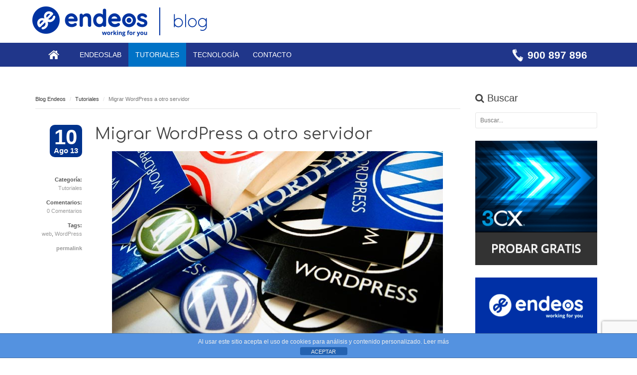

--- FILE ---
content_type: text/html; charset=UTF-8
request_url: https://blog.endeos.com/migrar-wordpress-a-otro-servidor/
body_size: 13950
content:
<!DOCTYPE html>
<html lang="es" prefix="og: http://ogp.me/ns#">
<head>
	
	<meta charset="UTF-8" />
<meta name="viewport" content="width=device-width, initial-scale=1, maximum-scale=1" />
<meta name="og:title" content="Migrar Wordpress a otro servidor - Blog Endeos" />
<meta name="og:image" content="https://blog.endeos.com/wp-content/uploads/2013/07/migrar-wordpress.jpg" />
<meta name="og:type" content="tutorial" />
<meta name="og:description" content="Cómo migrar tu wordpress de un servidor a otro o desde nuestro ordenador en local a un hosting online en unos senzillos pasos y sin morir en el intento." />
<meta name="og:url" content="https://blog.endeos.com/migrar-wordpress-a-otro-servidor/" />
	
	<link rel="profile" href="http://gmpg.org/xfn/11" />
	<link rel="shortcut icon" href="/favicon.ico" />
	<link rel="pingback" href="https://blog.endeos.com/xmlrpc.php" />
		<!--[if IE 9]>
	<link rel="stylesheet" href="https://blog.endeos.com/wp-content/themes/MeetGavernWP/css/ie9.css" />
	<![endif]-->
	<!--[if lt IE 9]>
	<link rel="stylesheet" href="https://blog.endeos.com/wp-content/themes/MeetGavernWP/css/ie8.css" />
	<![endif]-->
	
		<!--[if lt IE 9]>
<script src="https://blog.endeos.com/wp-content/themes/MeetGavernWP/js/html5shiv.js"></script>
<script src="https://blog.endeos.com/wp-content/themes/MeetGavernWP/js/respond.js"></script>
<![endif]-->
	
		
	
<style type="text/css">
	.gk-page { max-width: 1139px; }
		#gk-mainbody-columns > aside { width: 25%;}
	#gk-mainbody-columns > section { width: 75%; }
		
	@media (min-width: 801px) {
		#gk-mainmenu-collapse { height: auto!important; }
	}
</style>

	
		
			
	
	
		<script type="text/javascript">
		var thickboxL10n = {
			"next":"Next >",
			"prev":"< Prev",
			"image":"Image",
			"of":"of",
			"close":"Close",
			"noiframes":"This feature requires inline frames. You have iframes disabled or your browser does not support them.",
			"loadingAnimation":"https://blog.endeos.com/wp-includes/js/thickbox/loadingAnimation.gif",
			"closeImage":"https://blog.endeos.com/wp-includes/js/thickbox/tb-close.png"
		};
	</script>

		<meta name='robots' content='index, follow, max-image-preview:large, max-snippet:-1, max-video-preview:-1' />
	<style>img:is([sizes="auto" i], [sizes^="auto," i]) { contain-intrinsic-size: 3000px 1500px }</style>
	
	<!-- This site is optimized with the Yoast SEO plugin v25.6 - https://yoast.com/wordpress/plugins/seo/ -->
	<title>Migrar Wordpress a otro servidor - Blog Endeos</title>
	<meta name="description" content="Cómo migrar wordpress de un servidor a otro o desde nuestro ordenador en local a un hosting online en unos senzillos pasos y sin morir en el intento." />
	<link rel="canonical" href="https://blog.endeos.com/migrar-wordpress-a-otro-servidor/" />
	<meta property="og:locale" content="es_ES" />
	<meta property="og:type" content="article" />
	<meta property="og:title" content="Migrar Wordpress a otro servidor - Blog Endeos" />
	<meta property="og:description" content="Cómo migrar wordpress de un servidor a otro o desde nuestro ordenador en local a un hosting online en unos senzillos pasos y sin morir en el intento." />
	<meta property="og:url" content="https://blog.endeos.com/migrar-wordpress-a-otro-servidor/" />
	<meta property="og:site_name" content="Blog Endeos" />
	<meta property="article:publisher" content="https://es-es.facebook.com/endeos" />
	<meta property="article:author" content="https://www.facebook.com/endeos" />
	<meta property="article:published_time" content="2013-08-10T09:37:03+00:00" />
	<meta property="article:modified_time" content="2016-08-12T09:49:20+00:00" />
	<meta property="og:image" content="https://blog.endeos.com/wp-content/uploads/2013/07/migrar-wordpress.jpg" />
	<meta property="og:image:width" content="665" />
	<meta property="og:image:height" content="405" />
	<meta property="og:image:type" content="image/jpeg" />
	<meta name="author" content="Blog Endeos" />
	<meta name="twitter:card" content="summary_large_image" />
	<meta name="twitter:creator" content="@endeos_sl" />
	<meta name="twitter:site" content="@endeos_sl" />
	<meta name="twitter:label1" content="Escrito por" />
	<meta name="twitter:data1" content="Blog Endeos" />
	<meta name="twitter:label2" content="Tiempo de lectura" />
	<meta name="twitter:data2" content="2 minutos" />
	<script type="application/ld+json" class="yoast-schema-graph">{"@context":"https://schema.org","@graph":[{"@type":"WebPage","@id":"https://blog.endeos.com/migrar-wordpress-a-otro-servidor/","url":"https://blog.endeos.com/migrar-wordpress-a-otro-servidor/","name":"Migrar Wordpress a otro servidor - Blog Endeos","isPartOf":{"@id":"https://blog.endeos.com/#website"},"primaryImageOfPage":{"@id":"https://blog.endeos.com/migrar-wordpress-a-otro-servidor/#primaryimage"},"image":{"@id":"https://blog.endeos.com/migrar-wordpress-a-otro-servidor/#primaryimage"},"thumbnailUrl":"https://blog.endeos.com/wp-content/uploads/2013/07/migrar-wordpress.jpg","datePublished":"2013-08-10T09:37:03+00:00","dateModified":"2016-08-12T09:49:20+00:00","author":{"@id":"https://blog.endeos.com/#/schema/person/a962cae0301a53c5d93f11cc5580e49a"},"description":"Cómo migrar wordpress de un servidor a otro o desde nuestro ordenador en local a un hosting online en unos senzillos pasos y sin morir en el intento.","inLanguage":"es","potentialAction":[{"@type":"ReadAction","target":["https://blog.endeos.com/migrar-wordpress-a-otro-servidor/"]}]},{"@type":"ImageObject","inLanguage":"es","@id":"https://blog.endeos.com/migrar-wordpress-a-otro-servidor/#primaryimage","url":"https://blog.endeos.com/wp-content/uploads/2013/07/migrar-wordpress.jpg","contentUrl":"https://blog.endeos.com/wp-content/uploads/2013/07/migrar-wordpress.jpg","width":665,"height":405,"caption":"de Peregrino Will Reign"},{"@type":"WebSite","@id":"https://blog.endeos.com/#website","url":"https://blog.endeos.com/","name":"Blog Endeos","description":"desde el blog también estamos Working for you","potentialAction":[{"@type":"SearchAction","target":{"@type":"EntryPoint","urlTemplate":"https://blog.endeos.com/?s={search_term_string}"},"query-input":{"@type":"PropertyValueSpecification","valueRequired":true,"valueName":"search_term_string"}}],"inLanguage":"es"},{"@type":"Person","@id":"https://blog.endeos.com/#/schema/person/a962cae0301a53c5d93f11cc5580e49a","name":"Blog Endeos","description":"Endeos es una empresa de servicios tecnológicos con la clara vocación de optimizar los recursos de las empresas para reducir sus costes.","sameAs":["http://endeos.com","https://www.facebook.com/endeos","https://x.com/endeos_sl"],"url":"https://blog.endeos.com/author/blogendeos/"}]}</script>
	<!-- / Yoast SEO plugin. -->


<link rel="alternate" type="application/rss+xml" title="Blog Endeos &raquo; Feed" href="https://blog.endeos.com/feed/" />
<link rel="alternate" type="application/rss+xml" title="Blog Endeos &raquo; Feed de los comentarios" href="https://blog.endeos.com/comments/feed/" />
<link rel="alternate" type="application/rss+xml" title="Blog Endeos &raquo; Comentario Migrar WordPress a otro servidor del feed" href="https://blog.endeos.com/migrar-wordpress-a-otro-servidor/feed/" />
<script type="text/javascript">
/* <![CDATA[ */
window._wpemojiSettings = {"baseUrl":"https:\/\/s.w.org\/images\/core\/emoji\/16.0.1\/72x72\/","ext":".png","svgUrl":"https:\/\/s.w.org\/images\/core\/emoji\/16.0.1\/svg\/","svgExt":".svg","source":{"concatemoji":"https:\/\/blog.endeos.com\/wp-includes\/js\/wp-emoji-release.min.js?ver=67129ff8aa377b6c623819cb71547e5f"}};
/*! This file is auto-generated */
!function(s,n){var o,i,e;function c(e){try{var t={supportTests:e,timestamp:(new Date).valueOf()};sessionStorage.setItem(o,JSON.stringify(t))}catch(e){}}function p(e,t,n){e.clearRect(0,0,e.canvas.width,e.canvas.height),e.fillText(t,0,0);var t=new Uint32Array(e.getImageData(0,0,e.canvas.width,e.canvas.height).data),a=(e.clearRect(0,0,e.canvas.width,e.canvas.height),e.fillText(n,0,0),new Uint32Array(e.getImageData(0,0,e.canvas.width,e.canvas.height).data));return t.every(function(e,t){return e===a[t]})}function u(e,t){e.clearRect(0,0,e.canvas.width,e.canvas.height),e.fillText(t,0,0);for(var n=e.getImageData(16,16,1,1),a=0;a<n.data.length;a++)if(0!==n.data[a])return!1;return!0}function f(e,t,n,a){switch(t){case"flag":return n(e,"\ud83c\udff3\ufe0f\u200d\u26a7\ufe0f","\ud83c\udff3\ufe0f\u200b\u26a7\ufe0f")?!1:!n(e,"\ud83c\udde8\ud83c\uddf6","\ud83c\udde8\u200b\ud83c\uddf6")&&!n(e,"\ud83c\udff4\udb40\udc67\udb40\udc62\udb40\udc65\udb40\udc6e\udb40\udc67\udb40\udc7f","\ud83c\udff4\u200b\udb40\udc67\u200b\udb40\udc62\u200b\udb40\udc65\u200b\udb40\udc6e\u200b\udb40\udc67\u200b\udb40\udc7f");case"emoji":return!a(e,"\ud83e\udedf")}return!1}function g(e,t,n,a){var r="undefined"!=typeof WorkerGlobalScope&&self instanceof WorkerGlobalScope?new OffscreenCanvas(300,150):s.createElement("canvas"),o=r.getContext("2d",{willReadFrequently:!0}),i=(o.textBaseline="top",o.font="600 32px Arial",{});return e.forEach(function(e){i[e]=t(o,e,n,a)}),i}function t(e){var t=s.createElement("script");t.src=e,t.defer=!0,s.head.appendChild(t)}"undefined"!=typeof Promise&&(o="wpEmojiSettingsSupports",i=["flag","emoji"],n.supports={everything:!0,everythingExceptFlag:!0},e=new Promise(function(e){s.addEventListener("DOMContentLoaded",e,{once:!0})}),new Promise(function(t){var n=function(){try{var e=JSON.parse(sessionStorage.getItem(o));if("object"==typeof e&&"number"==typeof e.timestamp&&(new Date).valueOf()<e.timestamp+604800&&"object"==typeof e.supportTests)return e.supportTests}catch(e){}return null}();if(!n){if("undefined"!=typeof Worker&&"undefined"!=typeof OffscreenCanvas&&"undefined"!=typeof URL&&URL.createObjectURL&&"undefined"!=typeof Blob)try{var e="postMessage("+g.toString()+"("+[JSON.stringify(i),f.toString(),p.toString(),u.toString()].join(",")+"));",a=new Blob([e],{type:"text/javascript"}),r=new Worker(URL.createObjectURL(a),{name:"wpTestEmojiSupports"});return void(r.onmessage=function(e){c(n=e.data),r.terminate(),t(n)})}catch(e){}c(n=g(i,f,p,u))}t(n)}).then(function(e){for(var t in e)n.supports[t]=e[t],n.supports.everything=n.supports.everything&&n.supports[t],"flag"!==t&&(n.supports.everythingExceptFlag=n.supports.everythingExceptFlag&&n.supports[t]);n.supports.everythingExceptFlag=n.supports.everythingExceptFlag&&!n.supports.flag,n.DOMReady=!1,n.readyCallback=function(){n.DOMReady=!0}}).then(function(){return e}).then(function(){var e;n.supports.everything||(n.readyCallback(),(e=n.source||{}).concatemoji?t(e.concatemoji):e.wpemoji&&e.twemoji&&(t(e.twemoji),t(e.wpemoji)))}))}((window,document),window._wpemojiSettings);
/* ]]> */
</script>
<link rel='stylesheet' id='gavern-normalize-css' href='https://blog.endeos.com/wp-content/themes/MeetGavernWP/css/normalize.css?ver=67129ff8aa377b6c623819cb71547e5f' type='text/css' media='all' />
<link rel='stylesheet' id='gavern-font-awesome-css' href='https://blog.endeos.com/wp-content/themes/MeetGavernWP/css/font-awesome.css?ver=67129ff8aa377b6c623819cb71547e5f' type='text/css' media='all' />
<link rel='stylesheet' id='gavern-template-css' href='https://blog.endeos.com/wp-content/themes/MeetGavernWP/css/template.css?ver=67129ff8aa377b6c623819cb71547e5f' type='text/css' media='all' />
<link rel='stylesheet' id='gavern-wp-css' href='https://blog.endeos.com/wp-content/themes/MeetGavernWP/css/wp.css?ver=67129ff8aa377b6c623819cb71547e5f' type='text/css' media='all' />
<link rel='stylesheet' id='gavern-stuff-css' href='https://blog.endeos.com/wp-content/themes/MeetGavernWP/css/stuff.css?ver=67129ff8aa377b6c623819cb71547e5f' type='text/css' media='all' />
<link rel='stylesheet' id='gavern-wpextensions-css' href='https://blog.endeos.com/wp-content/themes/MeetGavernWP/css/wp.extensions.css?ver=67129ff8aa377b6c623819cb71547e5f' type='text/css' media='all' />
<link rel='stylesheet' id='gavern-extensions-css' href='https://blog.endeos.com/wp-content/themes/MeetGavernWP/css/extensions.css?ver=67129ff8aa377b6c623819cb71547e5f' type='text/css' media='all' />
<link rel='stylesheet' id='gavern-shortcodes-typography-css' href='https://blog.endeos.com/wp-content/themes/MeetGavernWP/css/shortcodes.typography.css?ver=67129ff8aa377b6c623819cb71547e5f' type='text/css' media='all' />
<link rel='stylesheet' id='gavern-shortcodes-elements-css' href='https://blog.endeos.com/wp-content/themes/MeetGavernWP/css/shortcodes.elements.css?ver=67129ff8aa377b6c623819cb71547e5f' type='text/css' media='all' />
<link rel='stylesheet' id='gavern-shortcodes-template-css' href='https://blog.endeos.com/wp-content/themes/MeetGavernWP/css/shortcodes.template.css?ver=67129ff8aa377b6c623819cb71547e5f' type='text/css' media='all' />
<link rel='stylesheet' id='gavern-tablet-css' href='https://blog.endeos.com/wp-content/themes/MeetGavernWP/css/tablet.css?ver=67129ff8aa377b6c623819cb71547e5f' type='text/css' media='(max-width: 800px)' />
<link rel='stylesheet' id='gavern-mobile-css' href='https://blog.endeos.com/wp-content/themes/MeetGavernWP/css/mobile.css?ver=67129ff8aa377b6c623819cb71547e5f' type='text/css' media='(max-width: 480px)' />
<link rel='stylesheet' id='gavern-style-css' href='https://blog.endeos.com/wp-content/themes/MeetGavernWP/css/style1.css?ver=67129ff8aa377b6c623819cb71547e5f' type='text/css' media='all' />
<link rel='stylesheet' id='gavern-override-css' href='https://blog.endeos.com/wp-content/themes/MeetGavernWP-endeos/css/override.css?ver=67129ff8aa377b6c623819cb71547e5f' type='text/css' media='all' />
<link rel='stylesheet' id='gavern-thickbox-css' href='https://blog.endeos.com/wp-includes/js/thickbox/thickbox.css?ver=67129ff8aa377b6c623819cb71547e5f' type='text/css' media='all' />
<style id='wp-emoji-styles-inline-css' type='text/css'>

	img.wp-smiley, img.emoji {
		display: inline !important;
		border: none !important;
		box-shadow: none !important;
		height: 1em !important;
		width: 1em !important;
		margin: 0 0.07em !important;
		vertical-align: -0.1em !important;
		background: none !important;
		padding: 0 !important;
	}
</style>
<link rel='stylesheet' id='wp-block-library-css' href='https://blog.endeos.com/wp-includes/css/dist/block-library/style.min.css?ver=67129ff8aa377b6c623819cb71547e5f' type='text/css' media='all' />
<style id='classic-theme-styles-inline-css' type='text/css'>
/*! This file is auto-generated */
.wp-block-button__link{color:#fff;background-color:#32373c;border-radius:9999px;box-shadow:none;text-decoration:none;padding:calc(.667em + 2px) calc(1.333em + 2px);font-size:1.125em}.wp-block-file__button{background:#32373c;color:#fff;text-decoration:none}
</style>
<style id='global-styles-inline-css' type='text/css'>
:root{--wp--preset--aspect-ratio--square: 1;--wp--preset--aspect-ratio--4-3: 4/3;--wp--preset--aspect-ratio--3-4: 3/4;--wp--preset--aspect-ratio--3-2: 3/2;--wp--preset--aspect-ratio--2-3: 2/3;--wp--preset--aspect-ratio--16-9: 16/9;--wp--preset--aspect-ratio--9-16: 9/16;--wp--preset--color--black: #000000;--wp--preset--color--cyan-bluish-gray: #abb8c3;--wp--preset--color--white: #ffffff;--wp--preset--color--pale-pink: #f78da7;--wp--preset--color--vivid-red: #cf2e2e;--wp--preset--color--luminous-vivid-orange: #ff6900;--wp--preset--color--luminous-vivid-amber: #fcb900;--wp--preset--color--light-green-cyan: #7bdcb5;--wp--preset--color--vivid-green-cyan: #00d084;--wp--preset--color--pale-cyan-blue: #8ed1fc;--wp--preset--color--vivid-cyan-blue: #0693e3;--wp--preset--color--vivid-purple: #9b51e0;--wp--preset--gradient--vivid-cyan-blue-to-vivid-purple: linear-gradient(135deg,rgba(6,147,227,1) 0%,rgb(155,81,224) 100%);--wp--preset--gradient--light-green-cyan-to-vivid-green-cyan: linear-gradient(135deg,rgb(122,220,180) 0%,rgb(0,208,130) 100%);--wp--preset--gradient--luminous-vivid-amber-to-luminous-vivid-orange: linear-gradient(135deg,rgba(252,185,0,1) 0%,rgba(255,105,0,1) 100%);--wp--preset--gradient--luminous-vivid-orange-to-vivid-red: linear-gradient(135deg,rgba(255,105,0,1) 0%,rgb(207,46,46) 100%);--wp--preset--gradient--very-light-gray-to-cyan-bluish-gray: linear-gradient(135deg,rgb(238,238,238) 0%,rgb(169,184,195) 100%);--wp--preset--gradient--cool-to-warm-spectrum: linear-gradient(135deg,rgb(74,234,220) 0%,rgb(151,120,209) 20%,rgb(207,42,186) 40%,rgb(238,44,130) 60%,rgb(251,105,98) 80%,rgb(254,248,76) 100%);--wp--preset--gradient--blush-light-purple: linear-gradient(135deg,rgb(255,206,236) 0%,rgb(152,150,240) 100%);--wp--preset--gradient--blush-bordeaux: linear-gradient(135deg,rgb(254,205,165) 0%,rgb(254,45,45) 50%,rgb(107,0,62) 100%);--wp--preset--gradient--luminous-dusk: linear-gradient(135deg,rgb(255,203,112) 0%,rgb(199,81,192) 50%,rgb(65,88,208) 100%);--wp--preset--gradient--pale-ocean: linear-gradient(135deg,rgb(255,245,203) 0%,rgb(182,227,212) 50%,rgb(51,167,181) 100%);--wp--preset--gradient--electric-grass: linear-gradient(135deg,rgb(202,248,128) 0%,rgb(113,206,126) 100%);--wp--preset--gradient--midnight: linear-gradient(135deg,rgb(2,3,129) 0%,rgb(40,116,252) 100%);--wp--preset--font-size--small: 13px;--wp--preset--font-size--medium: 20px;--wp--preset--font-size--large: 36px;--wp--preset--font-size--x-large: 42px;--wp--preset--spacing--20: 0.44rem;--wp--preset--spacing--30: 0.67rem;--wp--preset--spacing--40: 1rem;--wp--preset--spacing--50: 1.5rem;--wp--preset--spacing--60: 2.25rem;--wp--preset--spacing--70: 3.38rem;--wp--preset--spacing--80: 5.06rem;--wp--preset--shadow--natural: 6px 6px 9px rgba(0, 0, 0, 0.2);--wp--preset--shadow--deep: 12px 12px 50px rgba(0, 0, 0, 0.4);--wp--preset--shadow--sharp: 6px 6px 0px rgba(0, 0, 0, 0.2);--wp--preset--shadow--outlined: 6px 6px 0px -3px rgba(255, 255, 255, 1), 6px 6px rgba(0, 0, 0, 1);--wp--preset--shadow--crisp: 6px 6px 0px rgba(0, 0, 0, 1);}:where(.is-layout-flex){gap: 0.5em;}:where(.is-layout-grid){gap: 0.5em;}body .is-layout-flex{display: flex;}.is-layout-flex{flex-wrap: wrap;align-items: center;}.is-layout-flex > :is(*, div){margin: 0;}body .is-layout-grid{display: grid;}.is-layout-grid > :is(*, div){margin: 0;}:where(.wp-block-columns.is-layout-flex){gap: 2em;}:where(.wp-block-columns.is-layout-grid){gap: 2em;}:where(.wp-block-post-template.is-layout-flex){gap: 1.25em;}:where(.wp-block-post-template.is-layout-grid){gap: 1.25em;}.has-black-color{color: var(--wp--preset--color--black) !important;}.has-cyan-bluish-gray-color{color: var(--wp--preset--color--cyan-bluish-gray) !important;}.has-white-color{color: var(--wp--preset--color--white) !important;}.has-pale-pink-color{color: var(--wp--preset--color--pale-pink) !important;}.has-vivid-red-color{color: var(--wp--preset--color--vivid-red) !important;}.has-luminous-vivid-orange-color{color: var(--wp--preset--color--luminous-vivid-orange) !important;}.has-luminous-vivid-amber-color{color: var(--wp--preset--color--luminous-vivid-amber) !important;}.has-light-green-cyan-color{color: var(--wp--preset--color--light-green-cyan) !important;}.has-vivid-green-cyan-color{color: var(--wp--preset--color--vivid-green-cyan) !important;}.has-pale-cyan-blue-color{color: var(--wp--preset--color--pale-cyan-blue) !important;}.has-vivid-cyan-blue-color{color: var(--wp--preset--color--vivid-cyan-blue) !important;}.has-vivid-purple-color{color: var(--wp--preset--color--vivid-purple) !important;}.has-black-background-color{background-color: var(--wp--preset--color--black) !important;}.has-cyan-bluish-gray-background-color{background-color: var(--wp--preset--color--cyan-bluish-gray) !important;}.has-white-background-color{background-color: var(--wp--preset--color--white) !important;}.has-pale-pink-background-color{background-color: var(--wp--preset--color--pale-pink) !important;}.has-vivid-red-background-color{background-color: var(--wp--preset--color--vivid-red) !important;}.has-luminous-vivid-orange-background-color{background-color: var(--wp--preset--color--luminous-vivid-orange) !important;}.has-luminous-vivid-amber-background-color{background-color: var(--wp--preset--color--luminous-vivid-amber) !important;}.has-light-green-cyan-background-color{background-color: var(--wp--preset--color--light-green-cyan) !important;}.has-vivid-green-cyan-background-color{background-color: var(--wp--preset--color--vivid-green-cyan) !important;}.has-pale-cyan-blue-background-color{background-color: var(--wp--preset--color--pale-cyan-blue) !important;}.has-vivid-cyan-blue-background-color{background-color: var(--wp--preset--color--vivid-cyan-blue) !important;}.has-vivid-purple-background-color{background-color: var(--wp--preset--color--vivid-purple) !important;}.has-black-border-color{border-color: var(--wp--preset--color--black) !important;}.has-cyan-bluish-gray-border-color{border-color: var(--wp--preset--color--cyan-bluish-gray) !important;}.has-white-border-color{border-color: var(--wp--preset--color--white) !important;}.has-pale-pink-border-color{border-color: var(--wp--preset--color--pale-pink) !important;}.has-vivid-red-border-color{border-color: var(--wp--preset--color--vivid-red) !important;}.has-luminous-vivid-orange-border-color{border-color: var(--wp--preset--color--luminous-vivid-orange) !important;}.has-luminous-vivid-amber-border-color{border-color: var(--wp--preset--color--luminous-vivid-amber) !important;}.has-light-green-cyan-border-color{border-color: var(--wp--preset--color--light-green-cyan) !important;}.has-vivid-green-cyan-border-color{border-color: var(--wp--preset--color--vivid-green-cyan) !important;}.has-pale-cyan-blue-border-color{border-color: var(--wp--preset--color--pale-cyan-blue) !important;}.has-vivid-cyan-blue-border-color{border-color: var(--wp--preset--color--vivid-cyan-blue) !important;}.has-vivid-purple-border-color{border-color: var(--wp--preset--color--vivid-purple) !important;}.has-vivid-cyan-blue-to-vivid-purple-gradient-background{background: var(--wp--preset--gradient--vivid-cyan-blue-to-vivid-purple) !important;}.has-light-green-cyan-to-vivid-green-cyan-gradient-background{background: var(--wp--preset--gradient--light-green-cyan-to-vivid-green-cyan) !important;}.has-luminous-vivid-amber-to-luminous-vivid-orange-gradient-background{background: var(--wp--preset--gradient--luminous-vivid-amber-to-luminous-vivid-orange) !important;}.has-luminous-vivid-orange-to-vivid-red-gradient-background{background: var(--wp--preset--gradient--luminous-vivid-orange-to-vivid-red) !important;}.has-very-light-gray-to-cyan-bluish-gray-gradient-background{background: var(--wp--preset--gradient--very-light-gray-to-cyan-bluish-gray) !important;}.has-cool-to-warm-spectrum-gradient-background{background: var(--wp--preset--gradient--cool-to-warm-spectrum) !important;}.has-blush-light-purple-gradient-background{background: var(--wp--preset--gradient--blush-light-purple) !important;}.has-blush-bordeaux-gradient-background{background: var(--wp--preset--gradient--blush-bordeaux) !important;}.has-luminous-dusk-gradient-background{background: var(--wp--preset--gradient--luminous-dusk) !important;}.has-pale-ocean-gradient-background{background: var(--wp--preset--gradient--pale-ocean) !important;}.has-electric-grass-gradient-background{background: var(--wp--preset--gradient--electric-grass) !important;}.has-midnight-gradient-background{background: var(--wp--preset--gradient--midnight) !important;}.has-small-font-size{font-size: var(--wp--preset--font-size--small) !important;}.has-medium-font-size{font-size: var(--wp--preset--font-size--medium) !important;}.has-large-font-size{font-size: var(--wp--preset--font-size--large) !important;}.has-x-large-font-size{font-size: var(--wp--preset--font-size--x-large) !important;}
:where(.wp-block-post-template.is-layout-flex){gap: 1.25em;}:where(.wp-block-post-template.is-layout-grid){gap: 1.25em;}
:where(.wp-block-columns.is-layout-flex){gap: 2em;}:where(.wp-block-columns.is-layout-grid){gap: 2em;}
:root :where(.wp-block-pullquote){font-size: 1.5em;line-height: 1.6;}
</style>
<link rel='stylesheet' id='front-estilos-css' href='https://blog.endeos.com/wp-content/plugins/asesor-cookies-para-la-ley-en-espana/html/front/estilos.css?ver=67129ff8aa377b6c623819cb71547e5f' type='text/css' media='all' />
<link rel='stylesheet' id='contact-form-7-css' href='https://blog.endeos.com/wp-content/plugins/contact-form-7/includes/css/styles.css?ver=6.1' type='text/css' media='all' />
<link rel='stylesheet' id='wpa-css-css' href='https://blog.endeos.com/wp-content/plugins/honeypot/includes/css/wpa.css?ver=2.2.14' type='text/css' media='all' />
<link rel='stylesheet' id='slb_core-css' href='https://blog.endeos.com/wp-content/plugins/simple-lightbox/client/css/app.css?ver=2.9.4' type='text/css' media='all' />
<link rel='stylesheet' id='heateor_sss_frontend_css-css' href='https://blog.endeos.com/wp-content/plugins/sassy-social-share/public/css/sassy-social-share-public.css?ver=3.3.77' type='text/css' media='all' />
<style id='heateor_sss_frontend_css-inline-css' type='text/css'>
.heateor_sss_button_instagram span.heateor_sss_svg{background-color:#527fa4}.heateor_sss_horizontal_sharing .heateor_sss_svg,.heateor_sss_standard_follow_icons_container .heateor_sss_svg{color:#fff;border-width:0px;border-style:solid;border-color:transparent}.heateor_sss_horizontal_sharing .heateorSssTCBackground{color:#666}.heateor_sss_horizontal_sharing span.heateor_sss_svg:hover,.heateor_sss_standard_follow_icons_container span.heateor_sss_svg:hover{border-color:transparent;}.heateor_sss_vertical_sharing span.heateor_sss_svg,.heateor_sss_floating_follow_icons_container span.heateor_sss_svg{color:#fff;border-width:0px;border-style:solid;border-color:transparent;}.heateor_sss_vertical_sharing .heateorSssTCBackground{color:#666;}.heateor_sss_vertical_sharing span.heateor_sss_svg:hover,.heateor_sss_floating_follow_icons_container span.heateor_sss_svg:hover{border-color:transparent;}@media screen and (max-width:783px) {.heateor_sss_vertical_sharing{display:none!important}}
</style>
<link rel='stylesheet' id='yarpp-thumbnails-css' href='https://blog.endeos.com/wp-content/plugins/yet-another-related-posts-plugin/style/styles_thumbnails.css?ver=5.30.11' type='text/css' media='all' />
<style id='yarpp-thumbnails-inline-css' type='text/css'>
.yarpp-thumbnails-horizontal .yarpp-thumbnail {width: 130px;height: 170px;margin: 5px;margin-left: 0px;}.yarpp-thumbnail > img, .yarpp-thumbnail-default {width: 120px;height: 120px;margin: 5px;}.yarpp-thumbnails-horizontal .yarpp-thumbnail-title {margin: 7px;margin-top: 0px;width: 120px;}.yarpp-thumbnail-default > img {min-height: 120px;min-width: 120px;}
</style>
<script type="text/javascript" src="https://blog.endeos.com/wp-includes/js/jquery/jquery.min.js?ver=3.7.1" id="jquery-core-js"></script>
<script type="text/javascript" src="https://blog.endeos.com/wp-includes/js/jquery/jquery-migrate.min.js?ver=3.4.1" id="jquery-migrate-js"></script>
<script type="text/javascript" id="front-principal-js-extra">
/* <![CDATA[ */
var cdp_cookies_info = {"url_plugin":"https:\/\/blog.endeos.com\/wp-content\/plugins\/asesor-cookies-para-la-ley-en-espana\/plugin.php","url_admin_ajax":"https:\/\/blog.endeos.com\/wp-admin\/admin-ajax.php"};
/* ]]> */
</script>
<script type="text/javascript" src="https://blog.endeos.com/wp-content/plugins/asesor-cookies-para-la-ley-en-espana/html/front/principal.js?ver=67129ff8aa377b6c623819cb71547e5f" id="front-principal-js"></script>
<link rel="https://api.w.org/" href="https://blog.endeos.com/wp-json/" /><link rel="alternate" title="JSON" type="application/json" href="https://blog.endeos.com/wp-json/wp/v2/posts/34" /><link rel="EditURI" type="application/rsd+xml" title="RSD" href="https://blog.endeos.com/xmlrpc.php?rsd" />
<link rel='shortlink' href='https://blog.endeos.com/?p=34' />
<link rel="alternate" title="oEmbed (JSON)" type="application/json+oembed" href="https://blog.endeos.com/wp-json/oembed/1.0/embed?url=https%3A%2F%2Fblog.endeos.com%2Fmigrar-wordpress-a-otro-servidor%2F" />
<link rel="alternate" title="oEmbed (XML)" type="text/xml+oembed" href="https://blog.endeos.com/wp-json/oembed/1.0/embed?url=https%3A%2F%2Fblog.endeos.com%2Fmigrar-wordpress-a-otro-servidor%2F&#038;format=xml" />
<link href="https://blog.endeos.com/?opensearch_description=1" title="Blog Endeos" rel="search" type="application/opensearchdescription+xml" /><link rel="shortcut icon" href="https://blog.endeos.com/wp-content/uploads/favicon.ico" type="image/x-icon" />
	
	<link href="https://fonts.googleapis.com/css?family=Comfortaa" rel="stylesheet" type="text/css" /><style type="text/css">
h1, h2 { font-family: 'Comfortaa'; }

</style>
	<script type="text/javascript">
           $GK_PAGE_URL = 'https://blog.endeos.com';
           $GK_TMPL_URL = 'https://blog.endeos.com/wp-content/themes/MeetGavernWP-endeos';
           $GK_TMPL_NAME = 'meetgavernwp';
           $GK_MENU = [];
           $GK_MENU["mainmenu"] = [];
           $GK_MENU["mainmenu"]["animation"] = "width_height_opacity";
           $GK_MENU["mainmenu"]["animation_speed"] = "normal";
           $GK_MENU["footermenu"] = [];
           $GK_MENU["footermenu"]["animation"] = "none";
           $GK_MENU["footermenu"]["animation_speed"] = "normal";
        </script>
		
		
		
		<!-- Global site tag (gtag.js) - Google Analytics -->
<script async src="https://www.googletagmanager.com/gtag/js?id=UA-23201286-1"></script>
<script>
  window.dataLayer = window.dataLayer || [];
  function gtag(){dataLayer.push(arguments);}
  gtag('js', new Date());

  gtag('config', 'UA-23201286-1');
</script>

<script src="https://apis.google.com/js/platform.js" async defer>
  {lang: 'es'}
</script>
	
</head>
<body class="wp-singular post-template-default single single-post postid-34 single-format-standard wp-theme-MeetGavernWP wp-child-theme-MeetGavernWP-endeos" data-tablet-width="800">
	<header id="gk-head">
		<div class="gk-page">
			<div class="endeos-wrap">
																<a href="https://blog.endeos.com" class="imageLogo"><img src="https://blog.endeos.com/wp-content/uploads/endeos-blog-logo.png" alt="" width="351" height="60" /></a>
						
							</div>
				
								<a href="#" id="gk-mainmenu-toggle">
					Main menu				</a>
				
				<nav id="gk-mainmenu-collapse" class="menu-hidden" data-btn="gk-mainmenu-toggle">	
					<div class="endeos-wrap">
						<ul id="main-menu" class="menu gk_normal"><li id="menu-item-33" class="menu-item menu-item-type-custom menu-item-object-custom menu-item-home menu-item-33"><a title="Inicio" href="https://blog.endeos.com/">Inicio</a></li>
<li id="menu-item-31" class="menu-item menu-item-type-taxonomy menu-item-object-category menu-item-31"><a title="EndeosLAB" href="https://blog.endeos.com/category/endeoslab/">EndeosLAB</a></li>
<li id="menu-item-32" class="menu-item menu-item-type-taxonomy menu-item-object-category current-post-ancestor current-menu-parent current-post-parent menu-item-32"><a title="Tutoriales" href="https://blog.endeos.com/category/tutoriales/">Tutoriales</a></li>
<li id="menu-item-550" class="menu-item menu-item-type-taxonomy menu-item-object-category menu-item-550"><a href="https://blog.endeos.com/category/tecnologia/">Tecnología</a></li>
<li id="menu-item-28" class="menu-item menu-item-type-post_type menu-item-object-page menu-item-28"><a title="Contacto" href="https://blog.endeos.com/contacto/">Contacto</a></li>
</ul>						<span id="telf">900 897 896</span>
					</div>
				</nav>
				
		</div>
	</header>




<div class="gk-page-wrap">
	<div class="gk-page">
		<div id="gk-mainbody-columns" >
			<section>
								
				<!-- Mainbody, breadcrumbs -->
								<div id="gk-breadcrumb-area">
					<nav class="gk-breadcrumbs"><a href="https://blog.endeos.com" class="gk-home">Blog Endeos</a><a href="https://blog.endeos.com/category/tutoriales/" rel="category tag">Tutoriales</a><span class="gk-current">Migrar WordPress a otro servidor</span></nav>				</div>
				
<section id="gk-mainbody">
			
	<article id="post-34" class="post-34 post type-post status-publish format-standard has-post-thumbnail hentry category-tutoriales tag-web tag-wordpress">
		<header>
			
						 	
 	 	<aside class="meta">
	 	<dl>
	 			 		<dt class="date">
	 			Post date:	 		</dt>
	 		
	 		<dd>
				<a href="https://blog.endeos.com/migrar-wordpress-a-otro-servidor/" title="10 de agosto de 2013" rel="bookmark">
						<time class="entry-date" datetime="2013-08-10T09:37:03+02:00">
							10	
							<span class="monthpost">Ago 13</span>
						</time>
				</a>
	 		</dd>
		 		
	 			 		
	 			 		
	 				 				 		<dt class="category">
		 			Categoría:		 		</dt>
		 		<dd>
		 			<a href="https://blog.endeos.com/category/tutoriales/" rel="category tag">Tutoriales</a>		 		</dd>
		 				 		
		 				 		
		 				 		<dt class="comments">
		 			Comentarios:		 		</dt>
		 		<dd>
		 			<a href="https://blog.endeos.com/migrar-wordpress-a-otro-servidor/#comments"><span class="dsq-postid" data-dsqidentifier="34 http://blog.endeos.com/?p=34"><b>1</b> comentario</span></a>		 		</dd>
		 		 	
		 			
		 				 		<dt class="tags">
		 			Tags:		 		</dt>
		 		<dd>
		 			<a href="https://blog.endeos.com/tag/web/" rel="tag">web</a>, <a href="https://blog.endeos.com/tag/wordpress/" rel="tag">WordPress</a>		 		</dd>
		 				 				 		<dd class="bookmark">
		 			<a href="https://blog.endeos.com/migrar-wordpress-a-otro-servidor/" title="Permalink to Migrar WordPress a otro servidor" rel="bookmark">permalink</a>
		 		</dd>
		 		
		 			 		 		</dl>
 	</aside>
 	 	
 				
<h1>
			Migrar WordPress a otro servidor		
	</h1>

		</header>
		
		
		<figure class="featured-image">
		<img width="665" height="405" src="https://blog.endeos.com/wp-content/uploads/2013/07/migrar-wordpress.jpg" class="attachment-post-thumbnail size-post-thumbnail wp-post-image" alt="" decoding="async" fetchpriority="high" />		
					<figcaption><a href="https://www.flickr.com/photos/morinoko/5640186747" target="_blank">de Peregrino Will Reign</a></figcaption>			</figure>
			
				<section class="content test">
			<p>Algunas veces necesitamos trasladar o migrar una web desarrollada con WordPress de un servidor a otro, o subir nuestro contenido en local a un hosting online. Para sobrevivir al intento, deberemos seguir los siguientes pasos:</p>
<p><span id="more-34"></span></p>
<p><strong>Paso 1: </strong>En primer lugar descargaremos una copia de todos los ficheros de nuestro WordPress a migrar, así como la base de datos exportada en un fichero .sql hecho con nuestro phpMyAdmin.</p>
<p><strong>Paso 2: </strong>Seguidamente subiremos todos los ficheros a nuestro nuevo hosting, vía ftp o a través del mismo panel de administración (el fichero .sql que hay no hace falta subirlo).</p>
<p><strong>Paso 3: </strong>A continuación nos dirigimos al panel de administración del nuestro nuevo hosting en el apartado de administración de base de datos y creamos una con su respectivo usuario. Una vez hecho esto, deberemos importar la base de datos que tenemos en el formato .sql que exportamos en el primer paso.</p>
<p><strong>Paso 4:</strong> Ya casi hemos acabado. Ahora, para que todo funcione correctamente, hay ciertas tablas de la base de datos que tenemos que modificar para que WordPress termine de entender que su localización ha cambiado. Desde phpMyAdmin, en la pestaña «SQL», insertaremos el siguiente código:</p>
<pre class="gk-code" data-style="style2"><code>UPDATE wp_posts SET guid = replace(guid, 'http://www.old-domain.com','http://www.new-domain.com');
UPDATE wp_posts SET post_content = replace(post_content, 'http://www.old-domain.com', 'http://www.new-domain.com');
UPDATE wp_postmeta SET meta_value = replace(meta_value, 'http://www.old-domain.com', 'http://www.new-domain.com');
UPDATE wp_options SET option_value = replace(option_value, 'http://www.old-domain.com', 'http://www.new-domain.com') WHERE option_name = 'home' OR option_name = 'siteurl';</code></pre>
<p>Antes de ejecutar las sentencias SQL, tenemos que modificar los dominios antiguo y nuevo donde se indica con <strong>«http://www.old-domain.com»</strong> y <strong>«http://www.new-domain.com».</strong></p>
<p><strong>Paso 5:</strong> Finalmente, modificaremos el fichero de <strong>wp-config.php</strong>, que está en la raíz de la instalación de WordPress. Concretamente, deberemos actualizar los parámetros que hacen referencia a la base de datos, poniendo los que correspondan al nuevo servidor: <em>DB_NAME</em> (nombre de la nueva base de datos), <em>DB_USER </em>(usuario de la base de datos), <em>DB_PASSWORD</em> (la constraseña) y <em>DB_HOST</em> (servidor donde se encuentra la BBDD, normalmente <em>localhost</em> o <em>127.0.0.1</em>).</p>
<div class='heateorSssClear'></div><div  class='heateor_sss_sharing_container heateor_sss_horizontal_sharing' data-heateor-sss-href='https://blog.endeos.com/migrar-wordpress-a-otro-servidor/'><div class='heateor_sss_sharing_title' style="font-weight:bold" >Comparte en redes sociales</div><div class="heateor_sss_sharing_ul"><a aria-label="Facebook" class="heateor_sss_facebook" href="https://www.facebook.com/sharer/sharer.php?u=https%3A%2F%2Fblog.endeos.com%2Fmigrar-wordpress-a-otro-servidor%2F" title="Facebook" rel="nofollow noopener" target="_blank" style="font-size:32px!important;box-shadow:none;display:inline-block;vertical-align:middle"><span class="heateor_sss_svg" style="background-color:#0765FE;width:35px;height:35px;display:inline-block;opacity:1;float:left;font-size:32px;box-shadow:none;display:inline-block;font-size:16px;padding:0 4px;vertical-align:middle;background-repeat:repeat;overflow:hidden;padding:0;cursor:pointer;box-sizing:content-box"><svg style="display:block;" focusable="false" aria-hidden="true" xmlns="http://www.w3.org/2000/svg" width="100%" height="100%" viewBox="0 0 32 32"><path fill="#fff" d="M28 16c0-6.627-5.373-12-12-12S4 9.373 4 16c0 5.628 3.875 10.35 9.101 11.647v-7.98h-2.474V16H13.1v-1.58c0-4.085 1.849-5.978 5.859-5.978.76 0 2.072.15 2.608.298v3.325c-.283-.03-.775-.045-1.386-.045-1.967 0-2.728.745-2.728 2.683V16h3.92l-.673 3.667h-3.247v8.245C23.395 27.195 28 22.135 28 16Z"></path></svg></span></a><a aria-label="Twitter" class="heateor_sss_button_twitter" href="https://twitter.com/intent/tweet?via=Endeos_SL&text=Migrar%20Wordpress%20a%20otro%20servidor&url=https%3A%2F%2Fblog.endeos.com%2Fmigrar-wordpress-a-otro-servidor%2F" title="Twitter" rel="nofollow noopener" target="_blank" style="font-size:32px!important;box-shadow:none;display:inline-block;vertical-align:middle"><span class="heateor_sss_svg heateor_sss_s__default heateor_sss_s_twitter" style="background-color:#55acee;width:35px;height:35px;display:inline-block;opacity:1;float:left;font-size:32px;box-shadow:none;display:inline-block;font-size:16px;padding:0 4px;vertical-align:middle;background-repeat:repeat;overflow:hidden;padding:0;cursor:pointer;box-sizing:content-box"><svg style="display:block;" focusable="false" aria-hidden="true" xmlns="http://www.w3.org/2000/svg" width="100%" height="100%" viewBox="-4 -4 39 39"><path d="M28 8.557a9.913 9.913 0 0 1-2.828.775 4.93 4.93 0 0 0 2.166-2.725 9.738 9.738 0 0 1-3.13 1.194 4.92 4.92 0 0 0-3.593-1.55 4.924 4.924 0 0 0-4.794 6.049c-4.09-.21-7.72-2.17-10.15-5.15a4.942 4.942 0 0 0-.665 2.477c0 1.71.87 3.214 2.19 4.1a4.968 4.968 0 0 1-2.23-.616v.06c0 2.39 1.7 4.38 3.952 4.83-.414.115-.85.174-1.297.174-.318 0-.626-.03-.928-.086a4.935 4.935 0 0 0 4.6 3.42 9.893 9.893 0 0 1-6.114 2.107c-.398 0-.79-.023-1.175-.068a13.953 13.953 0 0 0 7.55 2.213c9.056 0 14.01-7.507 14.01-14.013 0-.213-.005-.426-.015-.637.96-.695 1.795-1.56 2.455-2.55z" fill="#fff"></path></svg></span></a><a aria-label="Linkedin" class="heateor_sss_button_linkedin" href="https://www.linkedin.com/sharing/share-offsite/?url=https%3A%2F%2Fblog.endeos.com%2Fmigrar-wordpress-a-otro-servidor%2F" title="Linkedin" rel="nofollow noopener" target="_blank" style="font-size:32px!important;box-shadow:none;display:inline-block;vertical-align:middle"><span class="heateor_sss_svg heateor_sss_s__default heateor_sss_s_linkedin" style="background-color:#0077b5;width:35px;height:35px;display:inline-block;opacity:1;float:left;font-size:32px;box-shadow:none;display:inline-block;font-size:16px;padding:0 4px;vertical-align:middle;background-repeat:repeat;overflow:hidden;padding:0;cursor:pointer;box-sizing:content-box"><svg style="display:block;" focusable="false" aria-hidden="true" xmlns="http://www.w3.org/2000/svg" width="100%" height="100%" viewBox="0 0 32 32"><path d="M6.227 12.61h4.19v13.48h-4.19V12.61zm2.095-6.7a2.43 2.43 0 0 1 0 4.86c-1.344 0-2.428-1.09-2.428-2.43s1.084-2.43 2.428-2.43m4.72 6.7h4.02v1.84h.058c.56-1.058 1.927-2.176 3.965-2.176 4.238 0 5.02 2.792 5.02 6.42v7.395h-4.183v-6.56c0-1.564-.03-3.574-2.178-3.574-2.18 0-2.514 1.7-2.514 3.46v6.668h-4.187V12.61z" fill="#fff"></path></svg></span></a></div><div class="heateorSssClear"></div></div><div class='heateorSssClear'></div><div class='yarpp yarpp-related yarpp-related-website yarpp-template-thumbnails'>
<!-- YARPP Thumbnails -->
<h3>Artículos relacionados:</h3>
<div class="yarpp-thumbnails-horizontal">
<a class='yarpp-thumbnail' rel='norewrite' href='https://blog.endeos.com/migrar-wordpress-servidor-facilmente/' title='Migrar WordPress a otro servidor fácilmente'>
<img width="120" height="73" src="https://blog.endeos.com/wp-content/uploads/2013/07/migrar-wordpress.jpg" class="attachment-yarpp-thumbnail size-yarpp-thumbnail wp-post-image" alt="" data-pin-nopin="true" /><span class="yarpp-thumbnail-title">Migrar WordPress a otro servidor fácilmente</span></a>
<a class='yarpp-thumbnail' rel='norewrite' href='https://blog.endeos.com/como-migrar-prestashop-de-servidor/' title='Cómo migrar Prestashop de servidor'>
<img width="120" height="73" src="https://blog.endeos.com/wp-content/uploads/2014/10/migrar-prestashop-portada.jpg" class="attachment-yarpp-thumbnail size-yarpp-thumbnail wp-post-image" alt="Migrar Prestashop a otro servidor" data-pin-nopin="true" srcset="https://blog.endeos.com/wp-content/uploads/2014/10/migrar-prestashop-portada.jpg 665w, https://blog.endeos.com/wp-content/uploads/2014/10/migrar-prestashop-portada-330x200.jpg 330w" sizes="(max-width: 120px) 100vw, 120px" /><span class="yarpp-thumbnail-title">Cómo migrar Prestashop de servidor</span></a>
<a class='yarpp-thumbnail' rel='norewrite' href='https://blog.endeos.com/migrar-wordpress-cherry-framework/' title='Cómo migrar un sitio WordPress que use Cherry Framework'>
<img width="120" height="120" src="https://blog.endeos.com/wp-content/uploads/2015/09/migrar-wp-cherry-portada-120x120.png" class="attachment-yarpp-thumbnail size-yarpp-thumbnail wp-post-image" alt="Cómo migrar un sitio Wordpress que use Cherry Framework" data-pin-nopin="true" /><span class="yarpp-thumbnail-title">Cómo migrar un sitio WordPress que use Cherry Framework</span></a>
<a class='yarpp-thumbnail' rel='norewrite' href='https://blog.endeos.com/desactivar-actualizaciones-wordpress-sin-plugin/' title='Desactivar actualizaciones de WordPress sin plugin'>
<img width="120" height="73" src="https://blog.endeos.com/wp-content/uploads/2013/10/desactivar-actualizaciones-wordpress.png" class="attachment-yarpp-thumbnail size-yarpp-thumbnail wp-post-image" alt="" data-pin-nopin="true" srcset="https://blog.endeos.com/wp-content/uploads/2013/10/desactivar-actualizaciones-wordpress.png 665w, https://blog.endeos.com/wp-content/uploads/2013/10/desactivar-actualizaciones-wordpress-150x91.png 150w, https://blog.endeos.com/wp-content/uploads/2013/10/desactivar-actualizaciones-wordpress-330x201.png 330w" sizes="(max-width: 120px) 100vw, 120px" /><span class="yarpp-thumbnail-title">Desactivar actualizaciones de WordPress sin plugin</span></a>
</div>
</div>

								</section>
		

		
		

			
		</article>				
		
<div id="disqus_thread"></div>
		
			</section>

		
							</section><!-- end of the mainbody section -->
		
									<aside id="gk-sidebar">
				<div id="search-3" class="box  widget_search"><div><h3 class="box-title"><i class="icon-search"></i>  Buscar</h3>
<form method="get" id="searchform" action="https://blog.endeos.com/">
	<label for="s">Search</label>
	<input type="text" class="field" name="s" id="s" placeholder="Buscar..." value="" />
	
	<input type="submit" id="searchsubmit" value="Buscar" />
</form></div></div><div id="block-3" class="box  widget_block widget_media_image"><div>
<figure class="wp-block-image size-full"><a href="https://www.3cx.es/centralita-telefonica/download/?resellerId=208141" target="_blank"><img loading="lazy" decoding="async" width="260" height="266" src="https://blog.endeos.com/wp-content/uploads/2023/05/3cx-probar-gratis.jpg" alt="Probar gratis 3CX" class="wp-image-4674"/></a></figure>
</div></div><div id="block-2" class="box  widget_block widget_media_image"><div>
<figure class="wp-block-image size-full"><a href="https://endeos.com/kit-digital?utm_campaign=Kit Digital&amp;utm_source=blogendeos&amp;utm_medium=banner_lateral" target="_blank"><img loading="lazy" decoding="async" width="260" height="600" src="https://blog.endeos.com/wp-content/uploads/2022/03/banner-kit-digital-blog.gif" alt="" class="wp-image-4241" srcset="https://blog.endeos.com/wp-content/uploads/2022/03/banner-kit-digital-blog.gif 260w, https://blog.endeos.com/wp-content/uploads/2022/03/banner-kit-digital-blog-173x400.gif 173w" sizes="auto, (max-width: 260px) 100vw, 260px" /></a></figure>
</div></div>			</aside>
								</div><!-- end of the #gk-mainbody-columns -->
	</div><!-- end of the .gk-page section -->
</div><!-- end of the .gk-page-wrap section -->	


	<footer id="gk-footer">
		<div class="gk-page">
				
		
		<div class="gk-copyrights">
			Copyright © 2022 Endeos Blog - by <a href="https://endeos.com" target="_blank">Endeos</a>				
			<!--<a href="#top" id="gk-top-link">Back to top</a>-->
		</div>
		
		<div id="minisitesocial">
			<div class="minisitesicons">
				<a class="minisiteendeos" title="Endeos.com" href="https://endeos.com/?utm_source=blog.endeos.com&utm_medium=footer&utm_campaign=footer" target="_blank"><span>Endeos</span> </a>
				<a class="minisitecloud" title="Minisite Infraestructura de Datacenter" href="https://cloud.endeos.com/?utm_source=blog.endeos.com&utm_medium=footer&utm_campaign=footer" target="_blank"> <span>Cloud</span> </a>
				<!-- <a class="minisitetelcom" title="Próximamente minisite Redes y Comunicaciones" href="#"> <span>Telcom</span> </a> -->
				<!-- <a class="minisiteit" title="Próximamente minisite IT Services" href="#"> <span>It Services</span> </a> -->
				<!-- <a class="minisitecrm" title="Próximamente minisite ERP &amp; CRM" href="#"> <span>ERP&amp;CRM</span></a> -->
				<a class="minisiteweb" title="Web y Marketing Online" href="https://marketingweb.endeos.com/?utm_source=blog.endeos.com&utm_medium=footer&utm_campaign=footer" target="_blank"> <span>Web y Marketing Online</span> </a>
				<!-- <a class="minisiteformacion" title="Próximamente minisite Formación" href="#"> <span>Formación</span> </a> -->
				<a class="minisitestore" title="Próximamente minisite Store" href="#"> <span>Store</span> </a>
			</div>
			<div class="socialicons">
				<a id="facebook2" title="Síguenos en Facebook" href="https://www.facebook.com/endeos" target="_blank"><span>&nbsp;</span><em>Facebook</em></a>
				<a id="twitter2" title="Síguenos en Twitter" href="https://twitter.com/Endeos_SL" target="_blank"><span>&nbsp;</span><em>Twitter</em></a>
				<a id="linkedin2" title="Síguenos en Linkedin" href="http://es.linkedin.com/company/endeos" target="_blank"><span>&nbsp;</span><em>Linkedin</em></a>
				<a id="youtubechannel" title="Canal de Youtube" href="http://www.youtube.com/user/Endeos/feed" target="_blank"><span>&nbsp;</span><em>Canal de Youtube</em></a>
				
			</div>
		</div>
		
		
		
		
				
				
	</div>	
	</footer>
	
		
		
		
		
	<script type="speculationrules">
{"prefetch":[{"source":"document","where":{"and":[{"href_matches":"\/*"},{"not":{"href_matches":["\/wp-*.php","\/wp-admin\/*","\/wp-content\/uploads\/*","\/wp-content\/*","\/wp-content\/plugins\/*","\/wp-content\/themes\/MeetGavernWP-endeos\/*","\/wp-content\/themes\/MeetGavernWP\/*","\/*\\?(.+)"]}},{"not":{"selector_matches":"a[rel~=\"nofollow\"]"}},{"not":{"selector_matches":".no-prefetch, .no-prefetch a"}}]},"eagerness":"conservative"}]}
</script>
<!-- HTML del pié de página -->
<div class="cdp-cookies-alerta  cdp-solapa-ocultar cdp-cookies-tema-azul">
	<div class="cdp-cookies-texto">
		<p style="font-size:12px !important;line-height:12px !important">Al usar este sitio acepta el uso de cookies para análisis y contenido personalizado.  <a href="https://blog.endeos.com/politica-de-cookies/" style="font-size:12px !important;line-height:12px !important">Leer más</a></p>
		<a href="javascript:;" class="cdp-cookies-boton-cerrar">ACEPTAR</a> 
	</div>
	<a class="cdp-cookies-solapa">Aviso de cookies</a>
</div>
         <script>
            setTimeout(() => {
  jQuery("div#disqus_thread iframe:first-child").hide();
}, 1000);
        </script>
    <link rel='stylesheet' id='yarppRelatedCss-css' href='https://blog.endeos.com/wp-content/plugins/yet-another-related-posts-plugin/style/related.css?ver=5.30.11' type='text/css' media='all' />
<script type="text/javascript" src="https://blog.endeos.com/wp-includes/js/comment-reply.min.js?ver=67129ff8aa377b6c623819cb71547e5f" id="comment-reply-js" async="async" data-wp-strategy="async"></script>
<script type="text/javascript" src="https://blog.endeos.com/wp-content/themes/MeetGavernWP/js/gk.scripts.js?ver=67129ff8aa377b6c623819cb71547e5f" id="gavern-scripts-js"></script>
<script type="text/javascript" src="https://blog.endeos.com/wp-content/themes/MeetGavernWP/js/shortcodes.typography.js?ver=67129ff8aa377b6c623819cb71547e5f" id="gavern-shortcodes-typography-js"></script>
<script type="text/javascript" src="https://blog.endeos.com/wp-content/themes/MeetGavernWP/js/shortcodes.elements.js?ver=67129ff8aa377b6c623819cb71547e5f" id="gavern-shortcodes-elements-js"></script>
<script type="text/javascript" src="https://blog.endeos.com/wp-content/themes/MeetGavernWP/js/shortcodes.template.js?ver=67129ff8aa377b6c623819cb71547e5f" id="gavern-shortcodes-template-js"></script>
<script type="text/javascript" src="https://blog.endeos.com/wp-includes/js/thickbox/thickbox.js?ver=67129ff8aa377b6c623819cb71547e5f" id="gavern-thickbox-js"></script>
<script type="text/javascript" src="https://blog.endeos.com/wp-includes/js/dist/hooks.min.js?ver=4d63a3d491d11ffd8ac6" id="wp-hooks-js"></script>
<script type="text/javascript" src="https://blog.endeos.com/wp-includes/js/dist/i18n.min.js?ver=5e580eb46a90c2b997e6" id="wp-i18n-js"></script>
<script type="text/javascript" id="wp-i18n-js-after">
/* <![CDATA[ */
wp.i18n.setLocaleData( { 'text direction\u0004ltr': [ 'ltr' ] } );
/* ]]> */
</script>
<script type="text/javascript" src="https://blog.endeos.com/wp-content/plugins/contact-form-7/includes/swv/js/index.js?ver=6.1" id="swv-js"></script>
<script type="text/javascript" id="contact-form-7-js-translations">
/* <![CDATA[ */
( function( domain, translations ) {
	var localeData = translations.locale_data[ domain ] || translations.locale_data.messages;
	localeData[""].domain = domain;
	wp.i18n.setLocaleData( localeData, domain );
} )( "contact-form-7", {"translation-revision-date":"2025-06-26 10:54:55+0000","generator":"GlotPress\/4.0.1","domain":"messages","locale_data":{"messages":{"":{"domain":"messages","plural-forms":"nplurals=2; plural=n != 1;","lang":"es"},"This contact form is placed in the wrong place.":["Este formulario de contacto est\u00e1 situado en el lugar incorrecto."],"Error:":["Error:"]}},"comment":{"reference":"includes\/js\/index.js"}} );
/* ]]> */
</script>
<script type="text/javascript" id="contact-form-7-js-before">
/* <![CDATA[ */
var wpcf7 = {
    "api": {
        "root": "https:\/\/blog.endeos.com\/wp-json\/",
        "namespace": "contact-form-7\/v1"
    }
};
/* ]]> */
</script>
<script type="text/javascript" src="https://blog.endeos.com/wp-content/plugins/contact-form-7/includes/js/index.js?ver=6.1" id="contact-form-7-js"></script>
<script type="text/javascript" id="disqus_count-js-extra">
/* <![CDATA[ */
var countVars = {"disqusShortname":"blogendeos"};
/* ]]> */
</script>
<script type="text/javascript" src="https://blog.endeos.com/wp-content/plugins/disqus-comment-system/public/js/comment_count.js?ver=3.1.3" id="disqus_count-js"></script>
<script type="text/javascript" id="disqus_embed-js-extra">
/* <![CDATA[ */
var embedVars = {"disqusConfig":{"integration":"wordpress 3.1.3 6.8.3"},"disqusIdentifier":"34 http:\/\/blog.endeos.com\/?p=34","disqusShortname":"blogendeos","disqusTitle":"Migrar WordPress a otro servidor","disqusUrl":"https:\/\/blog.endeos.com\/migrar-wordpress-a-otro-servidor\/","postId":"34"};
/* ]]> */
</script>
<script type="text/javascript" src="https://blog.endeos.com/wp-content/plugins/disqus-comment-system/public/js/comment_embed.js?ver=3.1.3" id="disqus_embed-js"></script>
<script type="text/javascript" src="https://blog.endeos.com/wp-content/plugins/honeypot/includes/js/wpa.js?ver=2.2.14" id="wpascript-js"></script>
<script type="text/javascript" id="wpascript-js-after">
/* <![CDATA[ */
wpa_field_info = {"wpa_field_name":"yeqdzo1826","wpa_field_value":970175,"wpa_add_test":"no"}
/* ]]> */
</script>
<script type="text/javascript" src="https://blog.endeos.com/wp-content/themes/MeetGavernWP/js/widgets/nsp.js?ver=67129ff8aa377b6c623819cb71547e5f" id="gk-nsp-js"></script>
<script type="text/javascript" src="https://blog.endeos.com/wp-content/themes/MeetGavernWP/js/widgets/tabs.js?ver=67129ff8aa377b6c623819cb71547e5f" id="gk-tabs-js"></script>
<script type="text/javascript" id="heateor_sss_sharing_js-js-before">
/* <![CDATA[ */
function heateorSssLoadEvent(e) {var t=window.onload;if (typeof window.onload!="function") {window.onload=e}else{window.onload=function() {t();e()}}};	var heateorSssSharingAjaxUrl = 'https://blog.endeos.com/wp-admin/admin-ajax.php', heateorSssCloseIconPath = 'https://blog.endeos.com/wp-content/plugins/sassy-social-share/public/../images/close.png', heateorSssPluginIconPath = 'https://blog.endeos.com/wp-content/plugins/sassy-social-share/public/../images/logo.png', heateorSssHorizontalSharingCountEnable = 0, heateorSssVerticalSharingCountEnable = 0, heateorSssSharingOffset = -10; var heateorSssMobileStickySharingEnabled = 0;var heateorSssCopyLinkMessage = "Enlace copiado.";var heateorSssUrlCountFetched = [], heateorSssSharesText = 'Compartidos', heateorSssShareText = 'Compartir';function heateorSssPopup(e) {window.open(e,"popUpWindow","height=400,width=600,left=400,top=100,resizable,scrollbars,toolbar=0,personalbar=0,menubar=no,location=no,directories=no,status")}
/* ]]> */
</script>
<script type="text/javascript" src="https://blog.endeos.com/wp-content/plugins/sassy-social-share/public/js/sassy-social-share-public.js?ver=3.3.77" id="heateor_sss_sharing_js-js"></script>
<script type="text/javascript" src="https://www.google.com/recaptcha/api.js?render=6LfAo4AUAAAAAI26bzfP6y7NDVUpig5qPt2N0Fhf&amp;ver=3.0" id="google-recaptcha-js"></script>
<script type="text/javascript" src="https://blog.endeos.com/wp-includes/js/dist/vendor/wp-polyfill.min.js?ver=3.15.0" id="wp-polyfill-js"></script>
<script type="text/javascript" id="wpcf7-recaptcha-js-before">
/* <![CDATA[ */
var wpcf7_recaptcha = {
    "sitekey": "6LfAo4AUAAAAAI26bzfP6y7NDVUpig5qPt2N0Fhf",
    "actions": {
        "homepage": "homepage",
        "contactform": "contactform"
    }
};
/* ]]> */
</script>
<script type="text/javascript" src="https://blog.endeos.com/wp-content/plugins/contact-form-7/modules/recaptcha/index.js?ver=6.1" id="wpcf7-recaptcha-js"></script>
<script type="text/javascript" src="https://blog.endeos.com/wp-content/themes/MeetGavernWP/js/gk.menu.js?ver=67129ff8aa377b6c623819cb71547e5f" id="gavern-menu-js"></script>
<script type="text/javascript" id="slb_context">/* <![CDATA[ */if ( !!window.jQuery ) {(function($){$(document).ready(function(){if ( !!window.SLB ) { {$.extend(SLB, {"context":["public","user_guest"]});} }})})(jQuery);}/* ]]> */</script>
	
	
</body>
</html>


--- FILE ---
content_type: text/html; charset=utf-8
request_url: https://www.google.com/recaptcha/api2/anchor?ar=1&k=6LfAo4AUAAAAAI26bzfP6y7NDVUpig5qPt2N0Fhf&co=aHR0cHM6Ly9ibG9nLmVuZGVvcy5jb206NDQz&hl=en&v=PoyoqOPhxBO7pBk68S4YbpHZ&size=invisible&anchor-ms=20000&execute-ms=30000&cb=83ubvbf2rsas
body_size: 49064
content:
<!DOCTYPE HTML><html dir="ltr" lang="en"><head><meta http-equiv="Content-Type" content="text/html; charset=UTF-8">
<meta http-equiv="X-UA-Compatible" content="IE=edge">
<title>reCAPTCHA</title>
<style type="text/css">
/* cyrillic-ext */
@font-face {
  font-family: 'Roboto';
  font-style: normal;
  font-weight: 400;
  font-stretch: 100%;
  src: url(//fonts.gstatic.com/s/roboto/v48/KFO7CnqEu92Fr1ME7kSn66aGLdTylUAMa3GUBHMdazTgWw.woff2) format('woff2');
  unicode-range: U+0460-052F, U+1C80-1C8A, U+20B4, U+2DE0-2DFF, U+A640-A69F, U+FE2E-FE2F;
}
/* cyrillic */
@font-face {
  font-family: 'Roboto';
  font-style: normal;
  font-weight: 400;
  font-stretch: 100%;
  src: url(//fonts.gstatic.com/s/roboto/v48/KFO7CnqEu92Fr1ME7kSn66aGLdTylUAMa3iUBHMdazTgWw.woff2) format('woff2');
  unicode-range: U+0301, U+0400-045F, U+0490-0491, U+04B0-04B1, U+2116;
}
/* greek-ext */
@font-face {
  font-family: 'Roboto';
  font-style: normal;
  font-weight: 400;
  font-stretch: 100%;
  src: url(//fonts.gstatic.com/s/roboto/v48/KFO7CnqEu92Fr1ME7kSn66aGLdTylUAMa3CUBHMdazTgWw.woff2) format('woff2');
  unicode-range: U+1F00-1FFF;
}
/* greek */
@font-face {
  font-family: 'Roboto';
  font-style: normal;
  font-weight: 400;
  font-stretch: 100%;
  src: url(//fonts.gstatic.com/s/roboto/v48/KFO7CnqEu92Fr1ME7kSn66aGLdTylUAMa3-UBHMdazTgWw.woff2) format('woff2');
  unicode-range: U+0370-0377, U+037A-037F, U+0384-038A, U+038C, U+038E-03A1, U+03A3-03FF;
}
/* math */
@font-face {
  font-family: 'Roboto';
  font-style: normal;
  font-weight: 400;
  font-stretch: 100%;
  src: url(//fonts.gstatic.com/s/roboto/v48/KFO7CnqEu92Fr1ME7kSn66aGLdTylUAMawCUBHMdazTgWw.woff2) format('woff2');
  unicode-range: U+0302-0303, U+0305, U+0307-0308, U+0310, U+0312, U+0315, U+031A, U+0326-0327, U+032C, U+032F-0330, U+0332-0333, U+0338, U+033A, U+0346, U+034D, U+0391-03A1, U+03A3-03A9, U+03B1-03C9, U+03D1, U+03D5-03D6, U+03F0-03F1, U+03F4-03F5, U+2016-2017, U+2034-2038, U+203C, U+2040, U+2043, U+2047, U+2050, U+2057, U+205F, U+2070-2071, U+2074-208E, U+2090-209C, U+20D0-20DC, U+20E1, U+20E5-20EF, U+2100-2112, U+2114-2115, U+2117-2121, U+2123-214F, U+2190, U+2192, U+2194-21AE, U+21B0-21E5, U+21F1-21F2, U+21F4-2211, U+2213-2214, U+2216-22FF, U+2308-230B, U+2310, U+2319, U+231C-2321, U+2336-237A, U+237C, U+2395, U+239B-23B7, U+23D0, U+23DC-23E1, U+2474-2475, U+25AF, U+25B3, U+25B7, U+25BD, U+25C1, U+25CA, U+25CC, U+25FB, U+266D-266F, U+27C0-27FF, U+2900-2AFF, U+2B0E-2B11, U+2B30-2B4C, U+2BFE, U+3030, U+FF5B, U+FF5D, U+1D400-1D7FF, U+1EE00-1EEFF;
}
/* symbols */
@font-face {
  font-family: 'Roboto';
  font-style: normal;
  font-weight: 400;
  font-stretch: 100%;
  src: url(//fonts.gstatic.com/s/roboto/v48/KFO7CnqEu92Fr1ME7kSn66aGLdTylUAMaxKUBHMdazTgWw.woff2) format('woff2');
  unicode-range: U+0001-000C, U+000E-001F, U+007F-009F, U+20DD-20E0, U+20E2-20E4, U+2150-218F, U+2190, U+2192, U+2194-2199, U+21AF, U+21E6-21F0, U+21F3, U+2218-2219, U+2299, U+22C4-22C6, U+2300-243F, U+2440-244A, U+2460-24FF, U+25A0-27BF, U+2800-28FF, U+2921-2922, U+2981, U+29BF, U+29EB, U+2B00-2BFF, U+4DC0-4DFF, U+FFF9-FFFB, U+10140-1018E, U+10190-1019C, U+101A0, U+101D0-101FD, U+102E0-102FB, U+10E60-10E7E, U+1D2C0-1D2D3, U+1D2E0-1D37F, U+1F000-1F0FF, U+1F100-1F1AD, U+1F1E6-1F1FF, U+1F30D-1F30F, U+1F315, U+1F31C, U+1F31E, U+1F320-1F32C, U+1F336, U+1F378, U+1F37D, U+1F382, U+1F393-1F39F, U+1F3A7-1F3A8, U+1F3AC-1F3AF, U+1F3C2, U+1F3C4-1F3C6, U+1F3CA-1F3CE, U+1F3D4-1F3E0, U+1F3ED, U+1F3F1-1F3F3, U+1F3F5-1F3F7, U+1F408, U+1F415, U+1F41F, U+1F426, U+1F43F, U+1F441-1F442, U+1F444, U+1F446-1F449, U+1F44C-1F44E, U+1F453, U+1F46A, U+1F47D, U+1F4A3, U+1F4B0, U+1F4B3, U+1F4B9, U+1F4BB, U+1F4BF, U+1F4C8-1F4CB, U+1F4D6, U+1F4DA, U+1F4DF, U+1F4E3-1F4E6, U+1F4EA-1F4ED, U+1F4F7, U+1F4F9-1F4FB, U+1F4FD-1F4FE, U+1F503, U+1F507-1F50B, U+1F50D, U+1F512-1F513, U+1F53E-1F54A, U+1F54F-1F5FA, U+1F610, U+1F650-1F67F, U+1F687, U+1F68D, U+1F691, U+1F694, U+1F698, U+1F6AD, U+1F6B2, U+1F6B9-1F6BA, U+1F6BC, U+1F6C6-1F6CF, U+1F6D3-1F6D7, U+1F6E0-1F6EA, U+1F6F0-1F6F3, U+1F6F7-1F6FC, U+1F700-1F7FF, U+1F800-1F80B, U+1F810-1F847, U+1F850-1F859, U+1F860-1F887, U+1F890-1F8AD, U+1F8B0-1F8BB, U+1F8C0-1F8C1, U+1F900-1F90B, U+1F93B, U+1F946, U+1F984, U+1F996, U+1F9E9, U+1FA00-1FA6F, U+1FA70-1FA7C, U+1FA80-1FA89, U+1FA8F-1FAC6, U+1FACE-1FADC, U+1FADF-1FAE9, U+1FAF0-1FAF8, U+1FB00-1FBFF;
}
/* vietnamese */
@font-face {
  font-family: 'Roboto';
  font-style: normal;
  font-weight: 400;
  font-stretch: 100%;
  src: url(//fonts.gstatic.com/s/roboto/v48/KFO7CnqEu92Fr1ME7kSn66aGLdTylUAMa3OUBHMdazTgWw.woff2) format('woff2');
  unicode-range: U+0102-0103, U+0110-0111, U+0128-0129, U+0168-0169, U+01A0-01A1, U+01AF-01B0, U+0300-0301, U+0303-0304, U+0308-0309, U+0323, U+0329, U+1EA0-1EF9, U+20AB;
}
/* latin-ext */
@font-face {
  font-family: 'Roboto';
  font-style: normal;
  font-weight: 400;
  font-stretch: 100%;
  src: url(//fonts.gstatic.com/s/roboto/v48/KFO7CnqEu92Fr1ME7kSn66aGLdTylUAMa3KUBHMdazTgWw.woff2) format('woff2');
  unicode-range: U+0100-02BA, U+02BD-02C5, U+02C7-02CC, U+02CE-02D7, U+02DD-02FF, U+0304, U+0308, U+0329, U+1D00-1DBF, U+1E00-1E9F, U+1EF2-1EFF, U+2020, U+20A0-20AB, U+20AD-20C0, U+2113, U+2C60-2C7F, U+A720-A7FF;
}
/* latin */
@font-face {
  font-family: 'Roboto';
  font-style: normal;
  font-weight: 400;
  font-stretch: 100%;
  src: url(//fonts.gstatic.com/s/roboto/v48/KFO7CnqEu92Fr1ME7kSn66aGLdTylUAMa3yUBHMdazQ.woff2) format('woff2');
  unicode-range: U+0000-00FF, U+0131, U+0152-0153, U+02BB-02BC, U+02C6, U+02DA, U+02DC, U+0304, U+0308, U+0329, U+2000-206F, U+20AC, U+2122, U+2191, U+2193, U+2212, U+2215, U+FEFF, U+FFFD;
}
/* cyrillic-ext */
@font-face {
  font-family: 'Roboto';
  font-style: normal;
  font-weight: 500;
  font-stretch: 100%;
  src: url(//fonts.gstatic.com/s/roboto/v48/KFO7CnqEu92Fr1ME7kSn66aGLdTylUAMa3GUBHMdazTgWw.woff2) format('woff2');
  unicode-range: U+0460-052F, U+1C80-1C8A, U+20B4, U+2DE0-2DFF, U+A640-A69F, U+FE2E-FE2F;
}
/* cyrillic */
@font-face {
  font-family: 'Roboto';
  font-style: normal;
  font-weight: 500;
  font-stretch: 100%;
  src: url(//fonts.gstatic.com/s/roboto/v48/KFO7CnqEu92Fr1ME7kSn66aGLdTylUAMa3iUBHMdazTgWw.woff2) format('woff2');
  unicode-range: U+0301, U+0400-045F, U+0490-0491, U+04B0-04B1, U+2116;
}
/* greek-ext */
@font-face {
  font-family: 'Roboto';
  font-style: normal;
  font-weight: 500;
  font-stretch: 100%;
  src: url(//fonts.gstatic.com/s/roboto/v48/KFO7CnqEu92Fr1ME7kSn66aGLdTylUAMa3CUBHMdazTgWw.woff2) format('woff2');
  unicode-range: U+1F00-1FFF;
}
/* greek */
@font-face {
  font-family: 'Roboto';
  font-style: normal;
  font-weight: 500;
  font-stretch: 100%;
  src: url(//fonts.gstatic.com/s/roboto/v48/KFO7CnqEu92Fr1ME7kSn66aGLdTylUAMa3-UBHMdazTgWw.woff2) format('woff2');
  unicode-range: U+0370-0377, U+037A-037F, U+0384-038A, U+038C, U+038E-03A1, U+03A3-03FF;
}
/* math */
@font-face {
  font-family: 'Roboto';
  font-style: normal;
  font-weight: 500;
  font-stretch: 100%;
  src: url(//fonts.gstatic.com/s/roboto/v48/KFO7CnqEu92Fr1ME7kSn66aGLdTylUAMawCUBHMdazTgWw.woff2) format('woff2');
  unicode-range: U+0302-0303, U+0305, U+0307-0308, U+0310, U+0312, U+0315, U+031A, U+0326-0327, U+032C, U+032F-0330, U+0332-0333, U+0338, U+033A, U+0346, U+034D, U+0391-03A1, U+03A3-03A9, U+03B1-03C9, U+03D1, U+03D5-03D6, U+03F0-03F1, U+03F4-03F5, U+2016-2017, U+2034-2038, U+203C, U+2040, U+2043, U+2047, U+2050, U+2057, U+205F, U+2070-2071, U+2074-208E, U+2090-209C, U+20D0-20DC, U+20E1, U+20E5-20EF, U+2100-2112, U+2114-2115, U+2117-2121, U+2123-214F, U+2190, U+2192, U+2194-21AE, U+21B0-21E5, U+21F1-21F2, U+21F4-2211, U+2213-2214, U+2216-22FF, U+2308-230B, U+2310, U+2319, U+231C-2321, U+2336-237A, U+237C, U+2395, U+239B-23B7, U+23D0, U+23DC-23E1, U+2474-2475, U+25AF, U+25B3, U+25B7, U+25BD, U+25C1, U+25CA, U+25CC, U+25FB, U+266D-266F, U+27C0-27FF, U+2900-2AFF, U+2B0E-2B11, U+2B30-2B4C, U+2BFE, U+3030, U+FF5B, U+FF5D, U+1D400-1D7FF, U+1EE00-1EEFF;
}
/* symbols */
@font-face {
  font-family: 'Roboto';
  font-style: normal;
  font-weight: 500;
  font-stretch: 100%;
  src: url(//fonts.gstatic.com/s/roboto/v48/KFO7CnqEu92Fr1ME7kSn66aGLdTylUAMaxKUBHMdazTgWw.woff2) format('woff2');
  unicode-range: U+0001-000C, U+000E-001F, U+007F-009F, U+20DD-20E0, U+20E2-20E4, U+2150-218F, U+2190, U+2192, U+2194-2199, U+21AF, U+21E6-21F0, U+21F3, U+2218-2219, U+2299, U+22C4-22C6, U+2300-243F, U+2440-244A, U+2460-24FF, U+25A0-27BF, U+2800-28FF, U+2921-2922, U+2981, U+29BF, U+29EB, U+2B00-2BFF, U+4DC0-4DFF, U+FFF9-FFFB, U+10140-1018E, U+10190-1019C, U+101A0, U+101D0-101FD, U+102E0-102FB, U+10E60-10E7E, U+1D2C0-1D2D3, U+1D2E0-1D37F, U+1F000-1F0FF, U+1F100-1F1AD, U+1F1E6-1F1FF, U+1F30D-1F30F, U+1F315, U+1F31C, U+1F31E, U+1F320-1F32C, U+1F336, U+1F378, U+1F37D, U+1F382, U+1F393-1F39F, U+1F3A7-1F3A8, U+1F3AC-1F3AF, U+1F3C2, U+1F3C4-1F3C6, U+1F3CA-1F3CE, U+1F3D4-1F3E0, U+1F3ED, U+1F3F1-1F3F3, U+1F3F5-1F3F7, U+1F408, U+1F415, U+1F41F, U+1F426, U+1F43F, U+1F441-1F442, U+1F444, U+1F446-1F449, U+1F44C-1F44E, U+1F453, U+1F46A, U+1F47D, U+1F4A3, U+1F4B0, U+1F4B3, U+1F4B9, U+1F4BB, U+1F4BF, U+1F4C8-1F4CB, U+1F4D6, U+1F4DA, U+1F4DF, U+1F4E3-1F4E6, U+1F4EA-1F4ED, U+1F4F7, U+1F4F9-1F4FB, U+1F4FD-1F4FE, U+1F503, U+1F507-1F50B, U+1F50D, U+1F512-1F513, U+1F53E-1F54A, U+1F54F-1F5FA, U+1F610, U+1F650-1F67F, U+1F687, U+1F68D, U+1F691, U+1F694, U+1F698, U+1F6AD, U+1F6B2, U+1F6B9-1F6BA, U+1F6BC, U+1F6C6-1F6CF, U+1F6D3-1F6D7, U+1F6E0-1F6EA, U+1F6F0-1F6F3, U+1F6F7-1F6FC, U+1F700-1F7FF, U+1F800-1F80B, U+1F810-1F847, U+1F850-1F859, U+1F860-1F887, U+1F890-1F8AD, U+1F8B0-1F8BB, U+1F8C0-1F8C1, U+1F900-1F90B, U+1F93B, U+1F946, U+1F984, U+1F996, U+1F9E9, U+1FA00-1FA6F, U+1FA70-1FA7C, U+1FA80-1FA89, U+1FA8F-1FAC6, U+1FACE-1FADC, U+1FADF-1FAE9, U+1FAF0-1FAF8, U+1FB00-1FBFF;
}
/* vietnamese */
@font-face {
  font-family: 'Roboto';
  font-style: normal;
  font-weight: 500;
  font-stretch: 100%;
  src: url(//fonts.gstatic.com/s/roboto/v48/KFO7CnqEu92Fr1ME7kSn66aGLdTylUAMa3OUBHMdazTgWw.woff2) format('woff2');
  unicode-range: U+0102-0103, U+0110-0111, U+0128-0129, U+0168-0169, U+01A0-01A1, U+01AF-01B0, U+0300-0301, U+0303-0304, U+0308-0309, U+0323, U+0329, U+1EA0-1EF9, U+20AB;
}
/* latin-ext */
@font-face {
  font-family: 'Roboto';
  font-style: normal;
  font-weight: 500;
  font-stretch: 100%;
  src: url(//fonts.gstatic.com/s/roboto/v48/KFO7CnqEu92Fr1ME7kSn66aGLdTylUAMa3KUBHMdazTgWw.woff2) format('woff2');
  unicode-range: U+0100-02BA, U+02BD-02C5, U+02C7-02CC, U+02CE-02D7, U+02DD-02FF, U+0304, U+0308, U+0329, U+1D00-1DBF, U+1E00-1E9F, U+1EF2-1EFF, U+2020, U+20A0-20AB, U+20AD-20C0, U+2113, U+2C60-2C7F, U+A720-A7FF;
}
/* latin */
@font-face {
  font-family: 'Roboto';
  font-style: normal;
  font-weight: 500;
  font-stretch: 100%;
  src: url(//fonts.gstatic.com/s/roboto/v48/KFO7CnqEu92Fr1ME7kSn66aGLdTylUAMa3yUBHMdazQ.woff2) format('woff2');
  unicode-range: U+0000-00FF, U+0131, U+0152-0153, U+02BB-02BC, U+02C6, U+02DA, U+02DC, U+0304, U+0308, U+0329, U+2000-206F, U+20AC, U+2122, U+2191, U+2193, U+2212, U+2215, U+FEFF, U+FFFD;
}
/* cyrillic-ext */
@font-face {
  font-family: 'Roboto';
  font-style: normal;
  font-weight: 900;
  font-stretch: 100%;
  src: url(//fonts.gstatic.com/s/roboto/v48/KFO7CnqEu92Fr1ME7kSn66aGLdTylUAMa3GUBHMdazTgWw.woff2) format('woff2');
  unicode-range: U+0460-052F, U+1C80-1C8A, U+20B4, U+2DE0-2DFF, U+A640-A69F, U+FE2E-FE2F;
}
/* cyrillic */
@font-face {
  font-family: 'Roboto';
  font-style: normal;
  font-weight: 900;
  font-stretch: 100%;
  src: url(//fonts.gstatic.com/s/roboto/v48/KFO7CnqEu92Fr1ME7kSn66aGLdTylUAMa3iUBHMdazTgWw.woff2) format('woff2');
  unicode-range: U+0301, U+0400-045F, U+0490-0491, U+04B0-04B1, U+2116;
}
/* greek-ext */
@font-face {
  font-family: 'Roboto';
  font-style: normal;
  font-weight: 900;
  font-stretch: 100%;
  src: url(//fonts.gstatic.com/s/roboto/v48/KFO7CnqEu92Fr1ME7kSn66aGLdTylUAMa3CUBHMdazTgWw.woff2) format('woff2');
  unicode-range: U+1F00-1FFF;
}
/* greek */
@font-face {
  font-family: 'Roboto';
  font-style: normal;
  font-weight: 900;
  font-stretch: 100%;
  src: url(//fonts.gstatic.com/s/roboto/v48/KFO7CnqEu92Fr1ME7kSn66aGLdTylUAMa3-UBHMdazTgWw.woff2) format('woff2');
  unicode-range: U+0370-0377, U+037A-037F, U+0384-038A, U+038C, U+038E-03A1, U+03A3-03FF;
}
/* math */
@font-face {
  font-family: 'Roboto';
  font-style: normal;
  font-weight: 900;
  font-stretch: 100%;
  src: url(//fonts.gstatic.com/s/roboto/v48/KFO7CnqEu92Fr1ME7kSn66aGLdTylUAMawCUBHMdazTgWw.woff2) format('woff2');
  unicode-range: U+0302-0303, U+0305, U+0307-0308, U+0310, U+0312, U+0315, U+031A, U+0326-0327, U+032C, U+032F-0330, U+0332-0333, U+0338, U+033A, U+0346, U+034D, U+0391-03A1, U+03A3-03A9, U+03B1-03C9, U+03D1, U+03D5-03D6, U+03F0-03F1, U+03F4-03F5, U+2016-2017, U+2034-2038, U+203C, U+2040, U+2043, U+2047, U+2050, U+2057, U+205F, U+2070-2071, U+2074-208E, U+2090-209C, U+20D0-20DC, U+20E1, U+20E5-20EF, U+2100-2112, U+2114-2115, U+2117-2121, U+2123-214F, U+2190, U+2192, U+2194-21AE, U+21B0-21E5, U+21F1-21F2, U+21F4-2211, U+2213-2214, U+2216-22FF, U+2308-230B, U+2310, U+2319, U+231C-2321, U+2336-237A, U+237C, U+2395, U+239B-23B7, U+23D0, U+23DC-23E1, U+2474-2475, U+25AF, U+25B3, U+25B7, U+25BD, U+25C1, U+25CA, U+25CC, U+25FB, U+266D-266F, U+27C0-27FF, U+2900-2AFF, U+2B0E-2B11, U+2B30-2B4C, U+2BFE, U+3030, U+FF5B, U+FF5D, U+1D400-1D7FF, U+1EE00-1EEFF;
}
/* symbols */
@font-face {
  font-family: 'Roboto';
  font-style: normal;
  font-weight: 900;
  font-stretch: 100%;
  src: url(//fonts.gstatic.com/s/roboto/v48/KFO7CnqEu92Fr1ME7kSn66aGLdTylUAMaxKUBHMdazTgWw.woff2) format('woff2');
  unicode-range: U+0001-000C, U+000E-001F, U+007F-009F, U+20DD-20E0, U+20E2-20E4, U+2150-218F, U+2190, U+2192, U+2194-2199, U+21AF, U+21E6-21F0, U+21F3, U+2218-2219, U+2299, U+22C4-22C6, U+2300-243F, U+2440-244A, U+2460-24FF, U+25A0-27BF, U+2800-28FF, U+2921-2922, U+2981, U+29BF, U+29EB, U+2B00-2BFF, U+4DC0-4DFF, U+FFF9-FFFB, U+10140-1018E, U+10190-1019C, U+101A0, U+101D0-101FD, U+102E0-102FB, U+10E60-10E7E, U+1D2C0-1D2D3, U+1D2E0-1D37F, U+1F000-1F0FF, U+1F100-1F1AD, U+1F1E6-1F1FF, U+1F30D-1F30F, U+1F315, U+1F31C, U+1F31E, U+1F320-1F32C, U+1F336, U+1F378, U+1F37D, U+1F382, U+1F393-1F39F, U+1F3A7-1F3A8, U+1F3AC-1F3AF, U+1F3C2, U+1F3C4-1F3C6, U+1F3CA-1F3CE, U+1F3D4-1F3E0, U+1F3ED, U+1F3F1-1F3F3, U+1F3F5-1F3F7, U+1F408, U+1F415, U+1F41F, U+1F426, U+1F43F, U+1F441-1F442, U+1F444, U+1F446-1F449, U+1F44C-1F44E, U+1F453, U+1F46A, U+1F47D, U+1F4A3, U+1F4B0, U+1F4B3, U+1F4B9, U+1F4BB, U+1F4BF, U+1F4C8-1F4CB, U+1F4D6, U+1F4DA, U+1F4DF, U+1F4E3-1F4E6, U+1F4EA-1F4ED, U+1F4F7, U+1F4F9-1F4FB, U+1F4FD-1F4FE, U+1F503, U+1F507-1F50B, U+1F50D, U+1F512-1F513, U+1F53E-1F54A, U+1F54F-1F5FA, U+1F610, U+1F650-1F67F, U+1F687, U+1F68D, U+1F691, U+1F694, U+1F698, U+1F6AD, U+1F6B2, U+1F6B9-1F6BA, U+1F6BC, U+1F6C6-1F6CF, U+1F6D3-1F6D7, U+1F6E0-1F6EA, U+1F6F0-1F6F3, U+1F6F7-1F6FC, U+1F700-1F7FF, U+1F800-1F80B, U+1F810-1F847, U+1F850-1F859, U+1F860-1F887, U+1F890-1F8AD, U+1F8B0-1F8BB, U+1F8C0-1F8C1, U+1F900-1F90B, U+1F93B, U+1F946, U+1F984, U+1F996, U+1F9E9, U+1FA00-1FA6F, U+1FA70-1FA7C, U+1FA80-1FA89, U+1FA8F-1FAC6, U+1FACE-1FADC, U+1FADF-1FAE9, U+1FAF0-1FAF8, U+1FB00-1FBFF;
}
/* vietnamese */
@font-face {
  font-family: 'Roboto';
  font-style: normal;
  font-weight: 900;
  font-stretch: 100%;
  src: url(//fonts.gstatic.com/s/roboto/v48/KFO7CnqEu92Fr1ME7kSn66aGLdTylUAMa3OUBHMdazTgWw.woff2) format('woff2');
  unicode-range: U+0102-0103, U+0110-0111, U+0128-0129, U+0168-0169, U+01A0-01A1, U+01AF-01B0, U+0300-0301, U+0303-0304, U+0308-0309, U+0323, U+0329, U+1EA0-1EF9, U+20AB;
}
/* latin-ext */
@font-face {
  font-family: 'Roboto';
  font-style: normal;
  font-weight: 900;
  font-stretch: 100%;
  src: url(//fonts.gstatic.com/s/roboto/v48/KFO7CnqEu92Fr1ME7kSn66aGLdTylUAMa3KUBHMdazTgWw.woff2) format('woff2');
  unicode-range: U+0100-02BA, U+02BD-02C5, U+02C7-02CC, U+02CE-02D7, U+02DD-02FF, U+0304, U+0308, U+0329, U+1D00-1DBF, U+1E00-1E9F, U+1EF2-1EFF, U+2020, U+20A0-20AB, U+20AD-20C0, U+2113, U+2C60-2C7F, U+A720-A7FF;
}
/* latin */
@font-face {
  font-family: 'Roboto';
  font-style: normal;
  font-weight: 900;
  font-stretch: 100%;
  src: url(//fonts.gstatic.com/s/roboto/v48/KFO7CnqEu92Fr1ME7kSn66aGLdTylUAMa3yUBHMdazQ.woff2) format('woff2');
  unicode-range: U+0000-00FF, U+0131, U+0152-0153, U+02BB-02BC, U+02C6, U+02DA, U+02DC, U+0304, U+0308, U+0329, U+2000-206F, U+20AC, U+2122, U+2191, U+2193, U+2212, U+2215, U+FEFF, U+FFFD;
}

</style>
<link rel="stylesheet" type="text/css" href="https://www.gstatic.com/recaptcha/releases/PoyoqOPhxBO7pBk68S4YbpHZ/styles__ltr.css">
<script nonce="t1emps9pxv3NmxT7EU7WYQ" type="text/javascript">window['__recaptcha_api'] = 'https://www.google.com/recaptcha/api2/';</script>
<script type="text/javascript" src="https://www.gstatic.com/recaptcha/releases/PoyoqOPhxBO7pBk68S4YbpHZ/recaptcha__en.js" nonce="t1emps9pxv3NmxT7EU7WYQ">
      
    </script></head>
<body><div id="rc-anchor-alert" class="rc-anchor-alert"></div>
<input type="hidden" id="recaptcha-token" value="[base64]">
<script type="text/javascript" nonce="t1emps9pxv3NmxT7EU7WYQ">
      recaptcha.anchor.Main.init("[\x22ainput\x22,[\x22bgdata\x22,\x22\x22,\[base64]/[base64]/MjU1Ong/[base64]/[base64]/[base64]/[base64]/[base64]/[base64]/[base64]/[base64]/[base64]/[base64]/[base64]/[base64]/[base64]/[base64]/[base64]\\u003d\x22,\[base64]\\u003d\x22,\x22w79Gw605d8KswovDugnDrkU0dVVbwrTCkyrDgiXClg1pwqHCmzjCrUsUw50/[base64]/CqsO6UBvClFHCqWkFwqvDqsKVPsKHbsKVw59RwqXDuMOzwq8vw6/Cs8KPw5nCjyLDsWtuUsO/[base64]/CtUMHOMKjacOpwrjCtMOvw7TDtnfCssKkdX4yw7XDlEnCql3DjmjDu8Kawok1woTCpsOTwr1ZbCZTCsOFZFcHwoTCqxF5WDFhSMOlc8Ouwp/DmTwtwpHDvzh6w6rDl8O3wptVwprCtnTCi0rCjMK3QcKpK8OPw7odwoZrwqXCgsOpe1BnTSPChcK7w6RCw53Cjjgtw7F2GsKGwrDDoMKyAMK1wpvDjcK/w4Mfw6xqNHJhwpEVHyXCl1zDpMOHCF3CqUjDsxNIH8OtwqDDh0oPwoHCqsKEP19Rw5PDsMOOccKbMyHDtjnCjB4qwrNNbD7CkcO1w4Q1fE7DpSzDhMOwO3/DvcKgBjpgEcK7FR54wrnDqsOKX2s2w4hvQC4Ew7k+PjbDgsKDwrQmJcOLw7zCj8OEADfCjsO8w6PDoy/DrMO3w5U7w48eLErCjMK7A8OWQzrCisK7D2zCqMOXwoR5Xxgow6QVP1d5T8Okwr9xwqTCo8Oew7VHaSPCj24AwpBYw6oyw5EJw5EXw5fCrMOSw44Sd8KsLz7DjMKUwppwwonDuVjDnMOsw7EkI2ZBw7fDhcK7w6dhFD5hw43CkXfCtMOJasKKw6zCvUNbwrhaw6ATwq/CosKiw7VReU7DhAjDrh/ClcKFbsKCwosrw6PDu8ObGQXCsW3Cj1fCjVLCs8OOQsOvRMKFa1/Dh8KZw5XCicOoUMK0w7XDisOnT8KdIsK9OcOCw6NdVsOOEcOkw7DCn8KkwrouwqV9wrEQw5Mkw7LDlMKJw7HCocKKTgU+JA1oVFJ6wrYGw73DusOJw5/Cmk/CksOZcjkDwoBVIkUPw5tealjDpj3CkhsswpxFw6UUwpd/[base64]/[base64]/CucKDwpzCnGFNGcKgw7BQwpjCpsK8R8OoIBnCsz3CvV7Dp1cTLcK8UzLCtMKEwqNMwpozQMKTwrTClSTDv8O5ckTCiGcKPsKPRcKoEFrCrTTCnlnDhHlAcsKNwo7DtxoRGmxMCihWal1ew6JFLifDsWvDncKJw53CgWQ1TUfDqTJ/JlfCssK4w6MJRcOSdVAyw6EUeHUiw47DlMOJwrrCvgwKwoJsAjwfw5pJw4/CmSd9woVJGcKVwoPCucOVwr43w6x6IcOEwq3DosKmNcOiwovDkH/DhT7CpMOFwpHDnyoxMBdnwoHDjQbDsMKEC33CvSVKw4vDpA7CpWs0w6VZwoLDvsOPwoBywqbCqhfCuMOZw7s8UycNwrcyCsKOw6jCm0vDhEnCizjCiMO7wqhdwrDCg8Khw6rCm2JrTsO0w57Ck8KFwqJHcnzDrsKyw6MbZMO/w7zCrMOswrrDpcK0w6vCniLCmsOUw5E6w65wwoEDN8OHDsKtwrV6HsKFw67CvMOyw7U/[base64]/[base64]/CrA/ConbCsxPDscKew5BzCsK9woJjYsORNMOGLMOkw7XCk8KVw6pXwqlpw5jDvDktw6h7wp/[base64]/w6hSCcKjDSdVwq0YeMOVCQ8bw5gbw6hJwrV/MGN1OkXDhcOfUlnCqC4tw7vDuMOOw4TDnXvDmFvCrcKSw4Ufw6PDjF1rA8Oqw5Ahw4DDiCvDkBzDqsONw6nCgx3CosOnwp3DpT7DosOPworCusK2wpDDnltzfsOXw4cEw6LDp8OvVHHDscOGVXnDlR7DkwI3wonDrBvDgWvDsMKVTkjCiMKAw4Zbe8KUDBM/OVXDlVIzwqRgCgXDi3/DicOtw78Dw4NAwrtNAcOdwrhBGcKpwqwCWiJdw5jDrMO6AsOvaj8lwqE3WsK9wpxTEz1Sw5HDp8OWw7g5FjrCucOaAMOEwpDCm8KKwqbDoxXCqsK0OiLDsHXCrDfDg3lSJsKywpfChTDCuik3Th/[base64]/CgcKQwoYQRcOdw6fCoCjDvyvDiMKQIRJ3wr44bzVrSsKbwpQ6BX3ChsOAw5hlw4XDgcKmbDIQwrd7wp3DiMKSdSl/dsKOHGJnwqciwpHDo0oVFcKLw65LHm9AWylOOgE0w5gkJ8OxCMOvZQXCi8OOe3LDiwHCkMKKP8KNGWE3O8O7w7x5PcOuWSPCnsO5NMKFw4MOwqMYLELDmsOTZ8KXSQ/CmcKiw44pw4gpw5LCuMOnwqNwHx4GXsKkwrIBOsO0wp03wqlWwpYTIMKlXUvCg8OfIMK/f8OyJSzCqMOvwprCtsOsR1hMw7bCoz0xJC7CmVvDgHMewqzDmxbCiS4MYn/CnGFowoHDvsOyw6HDszACw4zDtMORw5bDpAspF8KVwqNFwqNkH8ORATXDtMKoN8KBVX7CisKlw4VUwrU/[base64]/[base64]/[base64]/CtDfClRzDvMOxNzInAsOQFMO4woldCcOkw7HDp3DDlwzDlirCrGplwrMwQlx0w6LChMKXMSPCvMKxw4LDpzV7wpwnw4fDphTCrcKWO8Kuwq/[base64]/[base64]/CtsKGwohvdMKkw5wsw5gowrwrGi59MMK1w6l4w5/DmF3DtMOJJiTCmG7DoMKnwpsWeGo3bB/Cl8OtWMKJJ8KXCMOxw4obw6bDp8OIMMKLwph/N8OPXlrClDxhwoDCkMOHwoMvwobCosKAwpsYYMKmScKrFMKcV8OIBwjDvCZJw5howovDkCogwprDrsKswqjDs0g/[base64]/wrtew7PDqMK8NcKQwodcGg0AUsKkwrB9EwcVawcKwonDh8ORIcKXOsOGGynCiD/Ci8OTAMKMEkFUw53DjcOde8OUwrE1FsK9LWnCuMOZw5XCgGTCvQUBw6HCi8KMw4kPSWhFAsK6CBHCrT/Cm2IewpDCkMOqw7nDuBrDl3RZOj1qQsOLwpceGsOmw6tiw4EPHcK+wrnDsMOdw6wLw47ChFxnMjDCu8OOw48bdMO8wqbDlsK2wq/CgCoyw5FDQAl4Sko3wp1vwrlVwolQJMKhTMOgw4DDu1gYIMOHw5nCiMOINkR3w4TCnUnDoGnDghzCtcK/IhAHFcOBTcKpw6Rnw7LCm1TCrMOiw7jCvMOXw4gCU3NKfcOnADvCn8OHcSIrw5kqwqzDp8O3w5DCpcOFwrnClChdw4XCpMK/wo56wrDDgCBUwq7DqMKNw6xUwpcMIcKdHsOUw43Dr0d2YXBmwpzDvsKFwoPCuHXDowrDoCbCkSbCpw7DsQoAw6cnBRrChcKhw5PCk8K/wphjPALCk8Kcw7LDuUIMIsK2w6jDojVCwqQrHlYaw515eWrCmWU7wqRRcHhcw57CgHwQw6saPcK8KEfCvGDDgsKOw7vDmMOcbsKvwqZjwqbCscKyw6pzFcOrw6PDm8KtJMOtJkLDv8KVXj/DlRVRasOVw4TDhsOodcOSWMKUwr/DnkrDgxnCtSrCvy/DgMO8HAtTw65ww4DCv8KeG2vCuWTCtR5zw4LDsMKpb8KSwr8fwqAgw5fCmsKPX8OqIx/[base64]/w59lUF7DhcOGJE3DusKsBXQIwrNlLMOew4TDkHvCgQ7ChnbDtMKUw5fDvsOubMKVE2XDqVIRw5xBZsKgw5MTw5xQKsKdWkHDuMKNb8Oaw43DhsK5AFkIDMOiw7bDrmcvwo/CkVjDmsOqJMKYT1PDnxvDu33CpcOsNVzDqw8qwq16AFxcJ8Oxw41fLsKmw5XClWvCh1PDssK4w5vDujlRw7rDuxh9BsKCwoHDgg3DngZLw6/DjAI1wrnDgsKEScOSMcKyw7/CkwNbZwzCu11DwqdBRy/[base64]/bEnChMO5FcKjDcK+JsKMQMK7wp8Dw4J6VwUBC2Iew4XDgWPDqmBlwovChsOaTRMPHBjDncONQARyNcKtchrCqcKDRg8xwrx1wpnCjMOGUG3CuTXDqcK+wonCgcK/[base64]/B2/[base64]/Dv1AgMsO9w4sudMKWcSrCokbDrDMWw7UcazTCl8OywowXw7jDgH3DjT0sbQN5acK3Wyghw7NlLMOBw6RtwodLdEkww44sw6DDh8OKEcO9w6TCpTvDqBh/[base64]/CgcKNeMKnI8K3OS5HU8Knw7TCk8KCwrlKS8K5w5lSNB09YQnDv8OWwoppwpEkEcKBw6QCEWJaJgzDqBdwwr7DhMKew5PCtkpfw6YNXxbClsKxGFlywpfCjcKOTxZ+MWLDl8O/[base64]/wqw1wr3CpcKvb8KlEsOfbA5swrgzZsO3OCwBwr7Dv0HDrwNJw6l5PgHCicK7GTE8GwHDksKVwrthL8OVwozCisO0wp/DvjMtBUbCsMKNw6HDumQAw5DCv8OLwrBxwobDqcKxwr7CncKpSyg7w6bCmETDnU8/wqLCtMKSwokyKsKKw4lWAcKlwqwYKMK0wr7CrsOyLMO6B8Klw7jCgkXDqsKWw40sI8O/O8KzWsOsw73CvsOfNcOhawTDgiMjw5hxw43DpsOnGcOZBMOFFsOeH20kagjCuzbDmcKcGx59w6giw5HCmxB1EyLDrRN+U8KYNMO/w5fDtMOXwrLCogzCglrDuQxDw4vCsXTDs8Ocwq/CgQ3Dl8KWw4R9w7FSwr5dwrUpahbCskPDqnEYw5zCgANlBsOFwp4DwpNkOMKaw6PCkMOqesKwwrfDiBTClz/CrCPDlsKkDjAjwqZpYkMFw6/DpHVCPSfCpsOYCcKrClzDj8KASsO0WsOiTV/[base64]/Ciz5hw6TDozHCn8KZw7jCjllJD2U4wqrDhlvCqMOTw4JBw7Btw4bDjcKGwrsvSR7Cv8K4wpA5wrB5wqfCr8Kywp3DhCtjdCFWw5xjCmwVAC/Dg8Kew6RyR09vYGENwojCvmvDiU3Dtj7DuyHDgMKRbhgRwpvDpCEHwqDCr8OwVAbDhsOqdMK/wqBCaMKXw5ZgGBDDsHDDuWHCjkUEw687w4F4VMKVw61IwrN3BzNjw4HDshrDuV0Pw4JmRzbCnMKKYy8GwrgrVcOVSsONwoPDq8KYSEJ5woMcwq0/[base64]/CgsOOTsKyfD7DlMOzw5TCrVYzLcOVw4TCjxIuw4V1wrfDgCkZw7soDA1Gb8KjwrFOw542w5kWER17w6Y3wqJuYUoWfMOJw4TDmm5Aw6RaaShPTirDjsOww4huRMKAMMOPEMKCB8KCworDlCwlwonDgsKdKMKwwrJWLMOeDBF4JBBTwqgxw6F/[base64]/CvhQ8XzHCscORw7V4w6hewrR8wql1YEXCt3vDk8OGA8OSPcKTTj8hwrvDvncMwp7CtXXCvMOmbsOoZRzCjcOewrHDs8Ktw5cBw5bCrcOjwrrCqlBfwq9OG1/DocKwwpfCmsKwdikGHQc6wow+RsKjwp1ZPcOxwoTDt8OawpLCl8Kpw5dvw77Do8Oyw44xwqhSwqzDnQwQecOwZ0NEwqjDp8OEwpZRw5x9w5DCuzlKYcKTDsO6FWQ7AVt6O28RTRLCozvDjg7Cv8KmwpIDwrjCh8OUcG0xcwgZwrlLOsKnwo/DpsO5wqRVI8KVw7oMRMORw4IuJMO+MkbCr8KHVR7Cm8ObNUskOMOJw5g0aSFLBGXCncOEaFVOCjPCnWkYw67Csk9/wq/Cg1jDowJew73CoMOQVD3CocOBRsKHw6ByQMO8wpNjw5UFwr/CtcOdw44OQBHDkMOiBnAHwqvCnRFMEcKXFxnDr1QnRG7DlsKfd3TCjMOEw6Z3wp7CusOGCMOof2fDvMOyIX5RE0YDccOQPmEnw5x5CcO4w67CkkpEB2/DtynCiAggecKBwot0KmE5bjfCi8Kaw6gUM8OxYMOUT0dMw7Zxw67Dhh7Du8OHw5XCncKpw7PDvRonw6XCn2E8wq3DhcKJfMOXwo3CocK6I3zDtcObE8KHEMOfwo9dCcOOMRzDgsKFCjfDuMOSwq/CnMO6DsKjw5jDpXXCtsO8ZsKIwpUtASPDuMKKFMOawq9dwqM7w6wrOMKpUElQwqt1w7cgPsK+w5zDoVkKcMOWbjdbwrPCv8OFwr89w5kkw64dwqzDssKHZcOvDsObwoxcwr/CkFrCpsOCDkpYYsOYH8KVflBkVUzCpcOURMO/w5QnJsODw7hewqAPwpJ3PcOWwpTCqsKqw7ULNMKZP8OpdxnDq8KbwqHDpMOewqHDu3puFsKdwpvDq2s7w5HCvMOEUsK/wr/DhMOASWppw7PChSI3worCpcKcQ2kxf8OzET7Dk8KOwrXCg1wHEMOQUn7Dl8KWLlsqHMOQX0V1w5rCnzwHw6B9CVjCiMKRwqjDusOSw7/DpsOibsKJw67Ct8KIbsOnw7HDq8KiwobDrlYzOsOHwpbDtMOQw4c+NGA8dsKAw6HDuxBtw4RXw6bDqmF3wqPDkUTCksKlw5/Ds8O/wpnCs8KLdsKQKMK1W8Kfw5pLwrkzw59kw5XDisOtwpYjJsKwT3TDpT/DiBrDrcK9wpbCpmvCnMKtXh1LV2PClgrDisO/[base64]/CjsKEwr5WZ8K0PCHDuD7DocO4w4EGUcOMw6FwBcOfwqnCusKNwrnDv8KvwrAMw4Q1ecOSwrUTwrHCrA5cW8O9w6DClRFdwrnCmMOrFwlbw4B9wr7CpcK3wrASJMKrwokgwqPDicOyBMKbIcOdw7s/ICDCh8OYw587IzjDp0HCrD9Uw6rCtUouwqHCo8O0ccKlXj8RwqjDisKBAXnDj8KOIG/[base64]/Dp8KtwpwVwpbCvmrDjMKQw5EJfRwWwpcdwrrCqMK2XsO7wqfDpMKkw7cxw5nCgcORwoYUL8KBwqELw5TCqxw1FC80w7rDvlglw57Co8K5EsOJwrAAJMOwacKxwpoEw6HDncOYwoDClkHDpQjCsCHDugvDhsKadRbCrMOCw7FgOEnDijnDnn/DqzrCkFw/[base64]/[base64]/CqyFLNcO4YhBIw4bDj1TDpcOiw6NWw6XCrcOsLHFMQcOBwp/[base64]/aMO9wrkdZsKpwpl+w77Cn8OMV8OLw6nDqsOjUWXDviPCpsKGwr3CjsK7clJDMcOcHMOUw7B6w5Q9CnAbCzN5wqnCrlXCncKJZQrCjXvCiko/YEPCpx0DPMOBUsOhAD7ClU3DjsO7wr5RwoNQHxrCncOuw5E/[base64]/w7YewqVeBUlww7t6N8KMwrguFRPDvSQmS3rCosK/[base64]/Cr8OFRRPCq1HDkcObwqwUbwfDlcONw7fCh8KBJ8KNw4IpF33CoWZyMxHDicOuOjDDglbDuCpawpNzeyXCmA4tw4bDliM0wrbCsMKnw5zChjbCh8KOw5ViwqPDlsOnw648w4pQwr7DlwrChcOhDlMzcsKoECs5FMOVwoHCvsOxw7/[base64]/[base64]/ClMKvTsO7MEc6YMOZZigxw4rCmcKPw5vCnMOxwq9awrRdc8OvwoDDkAbDqlYOw6JPw75OwqfCsXwBDxd1wqtzw5XCgcOAQUkgUMOYw40pGnQEwqh+w5kINFYiwqfClV/DtGgaYsKgUD3DqcORNVZnEEfDrsOuwqfCjygUVcO4w5jCmDpcLWfDpRTDoW4lwp1LJ8KYwpPCp8KkAi0uw47CsmLCoENgwp0Hw5/CrUA+XAMQwp7CksK1NsKkIT3DiXrDicKgwoLDmktpbMK8QVzDjSDCt8OfwqpKWjDClcK3cxQbESrChMObwo42wpHDjsOdw43DrsOow7jCiAXCo2sLHUF7w7jCicOFKwrCnMOswqkzw4TCm8Ojw4rDkcKzw5DCg8K0wrDCtcKgS8OaZcOuwrrCuVVCw6/CoAs4XMOpKBxlMcOYw7wPwoxKw4LCocO6Mx4lwpMSTcKKwroHwqfDskzCi0bDtmEcwrbDm1lJw40NEE3CkQvCpcKjP8ODYxEuecKzXMOxNG7DpxDCpsK6ZxrDqsO1wqXCoz4pbsOLQ8OWw4MFUsOVw7fCkDMww63ClsOaYh7Dk0/DpMKVw7bCjQjDsmp/dcOLBX3CkXrCq8O8w6MoW8KYYzswbcKlw43CuXHCpcKUVsKHw6LDicKLwpQsdBrChnnDkg00w6FdwrfDrsKgw5LCu8K+w7XDkAV3W8KRek93Q0rDuyYtwpbDu1nCgETCn8Oywoh3w4FCFMK3eMOIbMKqw7d7YBbDlcOuw6VkW8OkAh/DqcK+w6DDu8OAbzzCgCsoXsKtw4bCo33Cqi/CjD/CtcOeBcOew74lesKFSFMqEsOnwqjCqsKswrY1ZUXChsKxw7XCn0fCkhvDlgZnMsOUdMOwwrbClMOwwo/DjnDDvsKxf8KENxjDo8KwwooKY0jCmjXDtMK1ShMyw65ew7tNw7dxw4bCg8OYRsO4w5XDjMO7cTgXwr15w505XsKJW21ow41Pw7nDqsKTWwJocsOUwq/[base64]/DrMKlYMK5PR/[base64]/Ch0UhZC9UOcOgOsKVw5fDv8OZPsOuwr9FMsOewr7DtsKww6XDpMKuwofCjjfCrC7Clng8G3TDpSXCgTPCo8OnccK1c1Q4DnHCgsO1PHDDqsK/w4nDkcO1GGI1wr3Du1/DhsKKw4tKw74cCcKKNcKSVMKRNQHDkGHDoMOsHG5vw657wodFwp7DqH9lZ0UbBsOsw7NtdSvCnsKSR8KmRsKWw5Bdw6XDvS3CnkHDkSTDh8KoJMKHAHJAGDFfRsKeC8ONAMO9I2xFw4/CqXfDoMOYQMKDw4nCuMOjwr9hScKmw5zChCfCscK8wprCsBBswo5dw7jCkMKCw7DCi2XDih4jwrPCksKAw5oKw4HDvylMwpvClHJlAcOXNsOlw6dkw6xkw77CuMOJEiVCw7dMw7/[base64]/DuW86w59Mw7V1w6oMwprCj8OPPMOCwqJce1Jgw5TDpFbDvcKxUzAYw5bCoQgKQMKkAiotKgtENMOOwrrDicKgRsKrwqHDqx7DgyTCgCY+w5DCtH/DohjDp8KMW1sjw7fDrhnDlhHCmsKHZwkaRcKfw7NRLjXDksKPw5bCnMOLK8OrwpBrYwM/aCfCqDvChMOZEcKSaGXCsmwIecKHwpVaw69zwr3CpcOuwpfCmsKsIsObZTLDmMOEwo/Dun1Mwp0NZcKVw5VQWMODEV7CqlfCvwtdDMK6KFnDpcK+wpfDvzTDvHrCusKBQldrwr/CsgXCtXTChD5GLMKpYMOaKFnDn8Kow7XDvMOgXSLChU0aW8OXCcOpwqR/w67Cu8OvKcO5w4jDlzLCsC/[base64]/wp8Gwq/DvXrDvWHDhgvDoE/DtwLCiBZffmojwrHCjzbDmMKHIT4eLijCv8K6SX7DsjvDkkjCmcOMw6HDnMKqA27DohA9woocw7pQwq9gwpFsQsKTBGZ1AnHCncKkw7Vxw70tEcORwrFEw7/DtXbCmcKtR8Ofw6fCncKsEMKqwo/DosO/X8OQS8OSw5jDhcKewqA8w4BIwp7Du3cfwoHCgA/CscKKwrxTwpPCgcONUFPCscOuFxXCnXbCpcOVJyzCjsOPw6zDvkdqwo9yw7gHIcKrCAtWYDQcw6h9wr7CqDwhVcKSEMK4XcOOw4jCsMO9BQDCoMOUecKpGsKzwpoKw6VvwoLCh8O4w7dzwp/[base64]/wrRTw4NbShjCuy/DkcKXw60Bw63CrRHDnVt/[base64]/CjMObwpkUQMKgWwTCh0HDmcOewqR7GsK9AUvCqjbDpsKLw4bDjMKIBwXClMKDOyvCuXwrVcONwovDicKJw5ECF2dOLmvCosKfw4AeZMOzBXHDrcKjKmTCpMOxwrtIEMKYOsKkecOdO8K/[base64]/PhfCncKewq7DicOuWMKbJcOxwrYSw5AcK1nDv8KPw4/DlQwcfyvCgMOIaMKCw4J5wpnDuWZnGsO+LMKXQRDDnFQKTzzDqA3DisOgwpNNQsKLdsKbwp9MKcKKAcOzw4HCsiTCvMO/w5Z2e8O7EGorJMKywrrCm8Otw5/Cpnt4w5drw5fCr2AFKhhsw4rDmAzDk1BXSDsDZC1QwqXDoBxQJzR4TsO3w6h/w6rCrsOEY8O9w6JeKsKUTcKsSH0tw6fDoQ/CqcKSwoTChirCv2/[base64]/[base64]/Dn8KswqfCkHnDk1jCsGHCgFbCtQBmdcOjK2Jhe8KpwqHDiScbw6zCvwvDrMKRGcK4IXvDocK1w6HCohTDihY7w7/[base64]/wq9Ewqo7w5jCi8KiwpvCpMKMwoUKfTPDqxs/w6/[base64]/DmE7CgMObQsOUw6TCh8KLC8KRGsOGeQbDn8OgZlrDmsKHEsO+dE/CrcO9LcOgw7NMQ8Khw4jCrHlpwqpnUBMww4PDpl3DqMKawqjDrMOTTBl1wqPCi8OewrHCgWrCozBawrFDWMOidcO3woLCkcKcwrHDklrCvMK9YsK/[base64]/CksOEJMKfRcKRw4RVwpbCisK5w77DvTs9DMO2wqhiwrPDtRsIw7XDjCLCmMKuwqwYwrnDtifDv2phw7V5ZMKHwq3ClnPDvcO5wpbDicO5w6QwVcOOwpVgTMKQeMKSYsKKwo7DpCphw49WX0AzVDg6TAPDnsK/KljCtsO1fcK0w7/CghnCisKycAl4PsOFQyc9TMOIPhfDlx0hEcK8w5fCqcKTDVLDjEfDp8OGwrjCr8KCU8KOw6zChS/CssKZw6NOw5sMNxfDuB0wwpFZwqlhDkBYwrrCsMK3OcOLSVnDtFRww5jDg8OgwoHDh1sfwrTDj8KPVMOJLiVhdhXDh3IKJ8KIwq3DpwocEkRYfSHCkkTDmjUjwogsHHXCpyLDjkxANMOJwqLDgn/DhsKYclFBw6dXS2JHw4TCi8Ojw6EAwpo2w6ZNwoLDtAoPWHTCk0cDX8KSFcKTwr3DvXnCvz/CoDgPb8Kwwr9ZMCHCnsOKwpnDmhjCucKUwpTDj0MuXT3DujvCgcO2wptKwpLCn1s1w6/Dr2kpwpvCmGxrbsK/Y8KUfcKew4lYwqrDjcKOaCXClj3DsCPCiRjDs0zDgUfCuAvCgsKsH8KIGsKJHsKFQl/[base64]/[base64]/Ch8KPwqTDvcOzwo7CpcKfwowXZ8O6B3zCisOIPcOqSMKswopawpHDvG8IwpDDo01ow7nDkHteVC7DkljCnsKEwqLDpcOQw6JDFTZ1w6zCrMKkRcKUw5tPwojCsMOyw7/DrMKuNcOdw5bClUkBw4QFWBYgw6csBsKKXzpzw4s7wr/CgHY8w7/DmcKIMgcbcx7DvTrCjsOJw7fClcK2wrlJJhZNwo3DjTbCgcKNX1N/woHDhcKDw74ZOnsXw77Dp27Cg8KMwpUkQ8KyZ8Oawr/Dr2/[base64]/DocK4w64Le8O8w4cCc8OSw7LDncKMwqpQbcK5wqZcwqDCsDbDvsKfwr1EOsKmYWFVwprCgcKDM8K6ZQVKcsO0w7JkfsK/WcK9w6cSLycwZcOhWMKmw412DsKvCsOawrQOwobDrk/DjcKYwo/DlH/Cq8KwJV7DvcK3FsKrR8Obw5jDgl0uG8K2wpzDqMOfFcO2woIYw5PCjDZ8w4caMsK/worCisKte8O5XWnCl15PbDxXEi/[base64]/JMOoM8K+ScO8wr1twpRbYcO7AXtDwrDCu8OiwrvDnRhUc2PCtABbHcKEdEvDjEbDv1TCv8KxZ8Oow6DCnsOJe8OpbADCpsOCwrRdw4wvZcOnwqPDlznCu8KFVgwXwqAewqvCnzDDmwrCnAkswpNVFTrCg8O/w6fDgcOIV8O5wrvCtj/[base64]/LMOZwpfDk1fDhsO9diYxw73DlhUyLcO3fFrCqsKAw4Q/wpVUwpXDny9ww63DvMOZw7nDvGt1wpbDj8OFJG1BwonCp8KHU8KZwpYNfFFhw7IiwqLDpi8EwpbCgjJedGPDgyzCiSPDksKKHsOBwrw1dnvCiBzDrQnChR/DpwQzwpZMwoZlwpvCjzzDuiDCssOSTV/CoFDDi8KPD8KCFAV1RWjClSoowovCjsOnw6zCqsOww6fCth/DkzXDrH/Djj/DisK3W8Kew4ovwrB7cUB0wrPCgD9Cw6U1JVllw4dpLsKjKSDDvXhfwqUgRMK+MsKswqE/w6LDr8OpfsKqLsOdXWY0w63DqMKcSUNjYMKdwq8wwoDDryjDoEnDv8KDwoUmXR81S18bwq1Gw6UIw6lXw7x8L0cwJS7CrVk9wphBwpptw7TCicO6wrfCom7Cn8OjNBbDpWvChMK5w5w7wpIodxLDl8KZBypDY3p/JBrDjWRAw4nDk8KEZsO4T8OnSQwTwpg9wqXDmMKPwrxYLMKSwrZmWcKewo1ew7RWOQA3w4rCiMOdwrDCvsKFZcOww44gwpLDpcOxwpVEwqgawqTDjWEPYTrCn8KBU8KLw6VFDMO1XsKoSB/Dr8OGFhINwqvCnMOwZ8KONkvDsB/CocKvYcKmAMOlRcOtw5QqwqLDjndcw5UVcsOCw7HDq8OzcAgSw6jCpsO+d8K2UV0gw51ORMOFwotQMcK2FMOowrQOw7jChGERP8KbEsK4EmvDk8OKY8O6w4vCgCobHV9FLkYFRCM5w7zDiQV/d8Ovw6HDlsOSwonDgsOna8OuwqPDrsOpw5DDnydMU8O7RCjDiMKAw5Y3w67DlMOnIsOCRRjDn0vCvkljw6/Cq8KOw6YPF0wnIcKcZwrChMOBwqfDvyZ6d8OTVjnDkm52w7LCmcKeSj/Dq2gFw4PCkh/CqQ9WOhPCsRMqAQIONMK6wrXDnjPCicKLWns1w75nwpTColQBHMKFYgPDp3cdw4LCmGw3ZcOjw47CmQBtfj7CtMKBXmkKfx/Dp094wpx4w6kebV16w4AmB8OCdcO/JikbF1hVw5bDj8KWSWzDlSUFSnTCvHhscsKOIMKxw7VHY3d5w4g8w6HCggXCqMK/wotlbmLDicKvU3TCoyYnw51VLw1vFA5PwqrDn8OTw4DCrMKsw4jDsQPClA1CNMOqwr1UFsKzGnrDojlNwrPDq8KXw5rDr8KTwq/Dng7Cu1HDncKbw4Z1wrrCmMKod3QVRsK4w6zDsinDvxzCnB3CmcKaPxJ4O0IcHXxKw6RRwpxUwrrCtcK6wrFsw5DDtE7CiXXDnTI1I8KaPx92BcK/T8KDwoXDp8OFdRJZwqTDr8OKwo8Yw4vDp8KqFTnDn8KEaCfDiWklwqwESsK2JRZMw6ACwrYEwqjCrBXCuVZow4jDoMOvw7JAWMOow5fDtsKGwqHCvX/CgyBadTDDuMO/TCtrwrNDwokBwq/[base64]/w5DCqsKDw79hFw5xw5HDjsOTw6fDi8K8w4sveMONDcOew7JjwojDnnHCtMKaw4HCgW7CtHN+dyfDlMKLw4wrw4nDhhfCtsOoJMKSM8KbwrzDnMOow7FjwrrCkhPCq8K5w5DDlnXCg8OIGcOsGsOOShjCtsKqXMK3fEZTwqxmw5XCgk/[base64]/DtsOiw5LCscOJFHtGwpNEw45Ffn5mGsOoKMKmwpXDhsOSF2PDssOnwpIPw5wVwoxAwozCrsKeYMOVw53Dhm7DmmHCjMKxIcKFMjYKw47DiMK+wonCrhJnw6HClcOtw4kxMcOrNcKoKsOHSydOZcO9wpjCtwQqTcORdVJpfCjCrzXDl8KtCyh2w7/[base64]/[base64]/NnbDrTpPeAB5dT89OMO8woLCvcOodsOLb1AVPx/CrsKpTcOcHsKYwp8jBMOXwoNTBcK4wpU3KScRKitYVlhnQMOzbQrCgWPCnlMWw71ewp3CksO3PWQIw7dcSMKgwqLCtcK4w7vDksOfw7TCj8OmDsOrwpcHwpzCtVHDuMKKcsOwfcOLSh7DtWBjw50IUcOswq7DhktxwoMyE8K4KTLDuMOrw4FSwq/Cmk0Hw6XCoUV9w4PDqxk7wqwVw5xNPEXCncO7HcOPw4sPwqPCqMKRw5vCh23DsMKMZsKYw53Dp8KWXsOjwqfCnnPDmsOuMVvDhFBeeMOhwrLDvMK7MTArw7lEwrIsAyQ+TMOUwqjDh8KCwrfDrUrCgcOGwopRNi/Dv8K8ZMKawovCtycRwqbDl8O+wp91F8OnwphSLMKxP3bCgcO3fg/Dv3jDjnPDiSLDiMOiw64ZwqvCtlVgCg9Zw7DDnxLCuRFmZ24fF8KSVMKDR0/DrsObF3gTYR/DklLDlcO2wrgKwpPDl8KjwpAEw70EwrrCkgTDuMKFQ0HCi1TCt2kJw7LDgMKHwrpOW8K/w5bCvl47w7LCq8KIwp4qw6DCq2BbaMOORxXDiMKPIsOmw4U4w50RAUTDpMK8DxbCgUcVwoseTMKwwqfDk2fCr8KqwoFYw5PCqwNwwrF8w6rCvT/DmUTDq8KNw67CpAfDiMKnwoHCo8Opw4Qcw4nDiAFNXWJ0wrxGVcKLTsKfb8OowpB7dC/ChXHDl1HDrsKHBG/DsMO+woDCpDgUw4nCv8OkXAnCpWJuZcKzfh3DvkAVEXZaM8O9D2YkYmnCmUjDt2fDmsKPw7PDm8OTSsO5H1jDgcKsPUh4WMK3w7lrBDXDjWdkLsKxw7/[base64]/CrMO8QMO8QS/DvmcXP0dfAX3Di2BxGUjDjsOCMHUjw75nwpMRJ3sqGMONwpLCqknCucOZTwLCrcKGE3BSwrtRwqZSfMKdQcOGwo86wqvCq8ODw7chwrsbwp5oEADCqS/Ci8KzOBJSwqHCgW/CmsK7wopJNsOEw4nCuU8We8KGOljCq8OeDMODw7kiwqV8w4J2w4syPsOYYRgywqdMw63Cp8ObVlUTw5rCsk4YHsO7w7XCksOHwqAaCzDCt8KAecKlODHDhHfDnU/[base64]/DoMO6bB8+QsOiw7lMRcOlw7XCiDTDpEh+w6JNPUl4w5McWCLDoF7CvDDDhsOow67DjQtmeFPCq3JowpXCm8KHPjxyRxPCtzcyKcK9wpTCvxnCoh3CgMKgw63CogHCh0vCu8OmwpjCosKraMO4woNYMm9Ed3HChlLCkHZCw6nCu8OOBho8QsOnwofCmm/[base64]/CtMK8wrnCsEFsw6nDn8OIwqFucBxJwp3DnR/[base64]/CgMKQwrxYDMKZw4cww5HCiz7CisOjRzZNKgh7TsKPZFBVw5LDiQ3CsGnCnkbCocKyw5jDinYLDz4zw73DinVNw55dw6APAMKkcwfDksOHQsOFwq9MaMO/w7zCpcK3WT/CjcKqwpxQw57ChsO4SB81CsKhwoPDq8KzwqsdH2Z6Mh11wqjCqsKNw7nDusK7dsORM8KAwrTDjcO8cE9wwq5pw5ZkTF13wqPCuhvCjDsRbsO/[base64]/[base64]\\u003d\x22],null,[\x22conf\x22,null,\x226LfAo4AUAAAAAI26bzfP6y7NDVUpig5qPt2N0Fhf\x22,0,null,null,null,1,[21,125,63,73,95,87,41,43,42,83,102,105,109,121],[1017145,797],0,null,null,null,null,0,null,0,null,700,1,null,0,\[base64]/76lBhnEnQkZnOKMAhk\\u003d\x22,0,0,null,null,1,null,0,0,null,null,null,0],\x22https://blog.endeos.com:443\x22,null,[3,1,1],null,null,null,1,3600,[\x22https://www.google.com/intl/en/policies/privacy/\x22,\x22https://www.google.com/intl/en/policies/terms/\x22],\x22lR1DX9r3xqJcr0ot1G8yPy/ELFMT1kqrP+rEOhvSaWU\\u003d\x22,1,0,null,1,1768947873346,0,0,[14,218,245,204],null,[186,79,136,239,124],\x22RC-JUu5TU5aKGhMXg\x22,null,null,null,null,null,\x220dAFcWeA6ottK3jCyE5tywa9evOJviVa_Mzs9G0O4upAmpjbzck74Cdzc7PUbUSv5ExZ7Mz5GEd8SwdkuMSyTI_W0il5B9wl57ig\x22,1769030673247]");
    </script></body></html>

--- FILE ---
content_type: text/css
request_url: https://blog.endeos.com/wp-content/themes/MeetGavernWP/css/wp.css?ver=67129ff8aa377b6c623819cb71547e5f
body_size: 2265
content:
/**
 *
 * -------------------------------------------
 * Template CSS file
 * -------------------------------------------
 * 
 **/
 
/*
 *
 * 5. Wordpress elements styling
 *
 *
------------------------------------ */
 
/* 5.1. Main menu
==================================== */ 
 
#gk-mainmenu-toggle {
	display: none;
} 
 
#gk-mainmenu-collapse {
	overflow: visible!important;
} 
 
#main-menu {
	float: right;
	list-style-type: none;
	margin: 0;
	padding: 0;
	position: relative;
}

#main-menu ul {
	margin: 0!important;
	padding: 0!important;
}

#main-menu > li {
	border: none;
	float: left;
	font-size: 14px;
	min-height: 67px;
	line-height: 67px;
	margin: 0;
}

#main-menu > li.haschild:after {
	content: "\f078";
	font-family: FontAwesome;
	font-size: 10px;
	margin: 0 0 0 -5px;
	position: relative;
	top: -2px;
}

#main-menu > li li.haschild {
	position: relative;
}

#main-menu > li li.haschild:after {
	content: "\f054";
	font-family: FontAwesome;
	font-size: 10px;
	margin: 0;
	position: absolute;
	right: 10px;
	top: 7px;
}

#main-menu > li > a {
	color: #777;
	margin: 0;
	padding: 0 14px;
	-webkit-transition: color .3s ease-out;
	-moz-transition: color .3s ease-out;
	-ms-transition: color .3s ease-out;
	-o-transition: color .3s ease-out;
	transition: color .3s ease-out;
}

#main-menu > li > a:hover {
	background: transparent;
	color: #5990de;
}

#main-menu > li.current-menu-item,
#main-menu > li.current_page_item,
#main-menu > li:hover {
	color: #5990de;
}

#main-menu > li.active > a,
#main-menu > li.current-menu-item > a,
#main-menu > li.current_page_item > a,
#main-menu > li.current-menu-ancestor > a, 
#main-menu > li.current-menu-parent > a  {
	background: transparent;
	color: #5990de;
}

/* Submenu */
#main-menu .sub-menu {
	background: #fff;
	-webkit-border-radius: 3px;
	-moz-border-radius: 3px;
	border-radius: 3px;
	-webkit-box-shadow: 0 0 6px #939393;
	-moz-box-shadow: 0 0 6px #939393;
	-ms-box-shadow: 0 0 6px #939393;
	-o-box-shadow: 0 0 6px #939393;
	box-shadow: 0 0 6px #939393;
	display: block;
	font-size: 13px;
	left: -9999px;
	margin-top: -3px;
	padding: 0!important;
	position: absolute;
	width: 200px;
	z-index: 10;
}

#main-menu .sub-menu:before {
	background: transparent url('../images/menu_arrow.png') no-repeat 0 0;
	content: "";
	display: block;
	height: 10px;
	left: 26px;
	position: absolute;
	top: -10px;
	width: 14px;
}

#main-menu .sub-menu .sub-menu:before {
	display: none;
}

#main-menu li:hover .sub-menu {
	left: auto;
}

#main-menu .sub-menu li {
	border-top: 1px solid #ececec;
	min-height: 22px;
	-webkit-transition: background-color .3s ease-out;
	-moz-transition: background-color .3s ease-out;
	-ms-transition: background-color .3s ease-out;
	-o-transition: background-color .3s ease-out;
	transition: background-color .3s ease-out;
}

#main-menu .sub-menu li:first-child {
	border-top: none;
}

#main-menu .sub-menu li a {
	color: #777;
	display: block;
	line-height: 22px;
	padding: 10px 26px;
}


#main-menu .sub-menu li:hover {
	background: #f5f5f5;
}

#main-menu .sub-menu li:hover a,
#main-menu .sub-menu li a:active,
#main-menu .sub-menu li a:focus,
#main-menu .sub-menu li a:hover {
	color: #585656!important;
	text-decoration: none;
}

#main-menu .sub-menu .sub-menu {
	border-top: 1px solid #eee;
	left: -9999px!important;
	margin-left: 180px;
	margin-top: -24px;
}

#main-menu .sub-menu li:hover .sub-menu {
	left: auto!important;
}
 
/* 5.2. Comments
==================================== */

#comments {
	border-top: 1px solid #e5e5e5;
	margin: 20px 0 0 0;
}

#comments.nocomments {
	border-top: none;
}

#comments > h2:first-child {
	font-size: 20px;
	margin: 0 0 42px 0;
	padding: 24px 0 0 0;
}

#comments > nav {
	margin: 12px 0;
	overflow: hidden;
}

#comments > nav .nav-prev {
	float: left;
}

#comments > nav .nav-next {
	float: right;
}

#comments > ol {
	list-style-type: none;
	padding: 0;
}

#comments ol.children {
	list-style-type: none;
	margin-left: 5%;
	padding: 0;
}

#comments li article {
	clear: both;	
	margin-top: 20px;
	position: relative;
}

#comments li article > aside {
	border: 1px solid #eee;
	-webkit-border-radius: 3px;
	-moz-border-radius: 3px;
	border-radius: 3px;
	left: 0;
	position: absolute;
	top: 20px;
}

#comments li article > aside img {
	-webkit-border-radius: 3px;
	-moz-border-radius: 3px;
	border-radius: 3px;
	display: block;
}

#comments li article > .content {
	border-bottom: 1px solid #eee;
	margin-left: 56px;
	overflow: hidden;
	padding: 2px 3% 12px 3%;
}

#comments .children article > .content {
	margin-left: 48px;
}

#comments article time {
	color: #b3b6b7;
	font-size: 11px;
}

#comments article .author {
	font-size: 12px;
	font-weight: bold;
}

#comments article .content > * {
	font-size: 12px;
}

#comments article footer .edit,
#comments article footer .reply {
	float: right;
	font-size: 12px;
	font-weight: bold;
	margin-left: 10px;
}

#comments em.awaiting-moderation {
	color: #a33;
	display: block;
	font-size: 14px;
	margin: 0 0 12px 0;
	text-align: center;
}
/* Special comments classes */
#comments li.bypostauthor > article {
	border: 1px solid #f5f5f5;
	-webkit-border-radius: 3px;
	-moz-border-radius: 3px;
	border-radius: 3px;
}

#comments li.bypostauthor article .content {
	border: none!important;
}

#comments li.bypostauthor article aside {
	left: 2%;
}

#comments li.byuser article {}
#comments li.odd article {}
#comments li.even article {}

/* Comments typography */
#comments li article abbr[title],
#comments li article acronym[title] {
	border-bottom: 1px dotted;
}

#comments li article code {
	background: #fafafa;
	border-left: 4px solid #eee;
	display: block;
	margin: 10px 0;
	padding: 10px 20px; 
	white-space: pre;
}

#comments li article blockquote {
	background: #fafafa;
	border: 2px solid #eee;
	border-left: none;
	border-right: none;
	display: block;
	margin: 10px 0;
	padding: 10px; 
	position: relative;
}

#comments li article blockquote p {
	margin: 0;
}

#comments li article q {
	color: #888;
	font-weight: bold;
}

#comments li article strike {
	text-decoration: line-through;
}

#comments li article del {
	color: #aaa;
	text-decoration: line-through;
}

/* Comment form */
#respond {
	padding: 12px 0;
}

#respond > h3 {
	padding: 24px 0 0 0;
	margin: 0 0 20px;
	font-size: 28px;
	font-weight: normal!important;
	line-height: 100%;
	border-top: 1px solid #e5e5e5;
}

#respond p.comment-notes,
#respond p.logged-in-as,
#respond p.form-allowed-tags {
	font-size: 11px;
	color: #999
}

#respond input,
#respond textarea {
	display: block;
}

#respond input[type="checkbox"] {
	display: inline-block;
}

#respond input[type="text"],
#respond input[type="password"],
#respond textarea {
	width: 100%;
}

#respond #reply-title small {
	float: right;
	font-size: 14px;
	text-transform: none;
}

/* 5.3. Post meta-data
==================================== */

.content > form input[type="submit"] {
	display: inline-block;
	float: none;
}

#gk-mainbody article > header h1 {
	color: #444;
	font-size: 48px;
	line-height: 60px;
	margin: 32px 0 12px;
}

#gk-mainbody article > header {
	margin-bottom: 10px;
}

article header {
	position: relative;
}

article.post,
article.page {
	padding-left: 120px;
}

article.post.no-sidebar,
article.page.no-sidebar {
	padding-left: 0;
}

article.no-title,
article.page-fullwidth {
	padding-left: 0;
}

section#comments {
	margin-left: 120px;
}

article.no-sidebar + section#comments {
	margin-left: 0;
}

article.no-title + section#comments,
article.page-fullwidth + section#comments {
	margin-left: 0;
}

article > footer {
	border-top: 1px solid #e5e5e5;
	padding: 16px 0;
}

article > footer::after,
#respond p.form-submit:after {
    clear: both;
    content: "";
    display: table;
}

article > .content,
article > .summary {
	font-size: 14px;
	line-height: 26px;
}

aside.meta {
	float: left;
	left: -120px;
	position: absolute;
	width: 94px;
}

aside.meta dl {
	position: relative;
}

aside.meta a {
	color: #999;
}

aside.meta a:active,
aside.meta a:focus,
aside.meta a:hover {
	color: #333;
}

aside.meta dt,
aside.meta dd {
	clear: both;
	display: block;
	font-size: 11px;
	line-height: 17px;
	text-align: right;
}

aside.meta dt,
aside.meta dd[class] {
	font-weight: bold;
}

aside.meta dd {
	margin: 0 0 12px 0;
}

aside.meta dt.date {
	display: none;
}

aside.meta time {
	display: block;
	float: right;
	width: 66px;
	height: 66px;
	line-height: 52px;
	padding: 6px;
	text-align: center;
	background: #FFB251;
	font-size: 48px;
	font-weight: 600;
	color: white;
	margin-bottom: 12px;
}

aside.meta time span {
	display: block;
	font-size: 18px;
	line-height: 0;
}

#gk-social-api {
	padding: 0 0 20px 0;
}

#gk-social-api > * {
	display: block;
	float: left!important;
	min-height: 33px;
	margin-right: 5px!important;
}

#gk-social-api > a {
	min-height: inherit!important;
}

/* 5.4. Post additional features
==================================== */

article header h1 sup,
article.sticky header h1 sup,
article header h2 sup,
article.sticky header h2 sup {
	background: #f41;
	-webkit-border-radius: 3px;
	-moz-border-radius: 3px;
	border-radius: 3px;
	color: #fff;
	display: inline-block;
	font-size: 12px;
	font-weight: normal;
	line-height: 12px;
	padding: 2px 5px;
	position: relative;
	text-transform: uppercase;
	top: -12px;
}

article figure.featured-image img {
	display: block;
	height: auto;
	margin: 15px auto 30px auto;
	max-width: 100%;
}

article figure.featured-image img + figcaption {
	color: #bbb;
	font-size: 12px;
	margin: -30px 0 15px 0;
	padding: 10px 0;
	text-align: center;
}

.alignnone {
	float: none;
}

.alignleft {
	float: left;
	margin: 0 15px 15px 0;
}

.alignright {
	float: right;
	margin: 0 0 15px 15px;
}

.aligncenter {
	display: block;
	float: none;
	margin: 0 auto;
}

div.wp-caption {
	max-width: 100%!important;
}

.wp-caption-text {
	font-size: 11px;
	font-style: italic;
	line-height: 1.5;
	text-align: center;
}

.gallery {
	clear: both;
	padding: 16px 0;
}

.gallery-caption {
	font-size: 10px;
}

/* 5.5. wp-activate.php and wp-signup.php pages
==================================== */

/* wp-activate.php */

#activateform {
	margin: 0 auto;
	max-width: 500px;
}

#activateform #key,
#activateform #submit {
	font-size: inherit!important;
}

/* wp-signup.php */
.mu_register {
	margin: 20px auto!important;
	max-width: 500px;
}

.mu_register input[type="submit"], 
.mu_register #blog_title, 
.mu_register #user_email, 
.mu_register #blogname, 
.mu_register #user_name {
	font-size: inherit!important;	
}

.mu_register label {
	font-size: inherit!important;
}

--- FILE ---
content_type: text/css
request_url: https://blog.endeos.com/wp-content/themes/MeetGavernWP/css/wp.extensions.css?ver=67129ff8aa377b6c623819cb71547e5f
body_size: 1203
content:
/**
 *
 * -------------------------------------------
 * WP Extensions CSS file
 * -------------------------------------------
 * 
 **/
 
/*
 *
 * 8. Additional WP extensions styles
 *
 *
------------------------------------ */

/* 8.1. Archives widget
==================================== */

/* 8.2. Custom menu widget
==================================== */

/* 8.3. Pages widget
==================================== */

/* 8.4. RSS widget
==================================== */

.box h3.box-title .rsswidget {
	clear: none;
	float: left;
	font-size: 20px;
	margin-right: 10px;
}

.box .rsswidget {
	clear: both;
	display: block;
	font-size: 12px;
}

.box .rss-date {
	clear: both;
	display: block;
	font-size: 9px;
	font-style: italic;
	margin-top: -10px;
	text-align: right;
}

.box .rssSummary {
	clear: both;
	color: #888;
	font-size: 10px;
	line-height: 1.5;
	margin-bottom: 10px;
}

/* 8.5. Text widget
==================================== */

#gk-header .box.widget_text {
	padding: 0!important;
}

#gk-header .box.widget_text img {
	height: auto;
	max-width: 100%;
}

/* 8.6. Calendar widget
==================================== */

.box #wp-calendar {
	background: #fff;
	width: 100%;
}

.box #wp-calendar caption {
	background: #fff;
	border: 1px solid #eee;
	font-size: 13px;
	font-weight: normal;
	padding: 5px 0;
}

.box #wp-calendar th {
	background: #333;
	color: #fff;
	font-weight: normal;
	padding: 5px 0;
}

.box #wp-calendar td {
	border: 1px solid #eee;
	padding: 5px 0;
	text-align: center;
}

.box #wp-calendar td a {
	font-weight: bold;
}


/* 8.7. Links widget
==================================== */

.box ul.xoxo a {
	display: block;
	font-size: 12px;
	line-height: 20px;
}

.box ul.xoxo a img {
	vertical-align: middle;
}

.box ul.xoxo li {
	font-size: 10px;
	padding: 5px 0;
}

/* 8.8. Recent comments widget
==================================== */

/* 8.9. Search widget
==================================== */
 
.box #searchform label,
.box #searchform #searchsubmit {
	display: none;
}

.box #searchform .field {
	width: 100%;
}
 
/* 8.10. Categories widget
==================================== */

/* 8.11. Meta widget
==================================== */

/* 8.12. Recent posts widget
==================================== */

/* 8.13. Tag cloud widget
==================================== */

.box.tags .tagcloud {
	overflow: hidden;
}

.box.tags .tagcloud a {
	background: #5990de;
	-webkit-border-radius: 3px;
	-moz-border-radius: 3px;
	border-radius: 3px;
	color: #fff;
	display: block;
	float: left;
	font-size: 12px!important;
	margin: 0 5px 5px 0;
	padding: 3px 6px;
	-webkit-transition: background-color 0.3s ease-out;
	-moz-transition: background-color 0.3s ease-out;
	-ms-transition: background-color 0.3s ease-out;
	-o-transition: background-color 0.3s ease-out;
	transition: background-color 0.3s ease-out;
}

.box.tags .tagcloud a:active,
.box.tags .tagcloud a:focus,
.box.tags .tagcloud a:hover {
	background: #444;
}

/* 8.14. Common widget styles
==================================== */

/* Modules */
.box {
	margin-bottom: 25px;
}

#gk-header .box {
	margin-bottom: 0!important;
}

.box ul {
	list-style-type: none;
	margin: 0;
}

.box ul li {
	line-height: 1.5;
	padding: 5px 0;
}

.box .box-title {
	font-size: 20px;
	font-weight: 300;
	margin-bottom: 12px;
}

#gk-bottom .box a {
	color: #777;
}

#gk-bottom .box a:active,
#gk-bottom .box a:focus,
#gk-bottom .box a:hover {
	color: #333;
}
#gk-bottom .box ul li {
	line-height: 2;
	padding: 0;
}

/* Suffix blue & blue-header */
.box.blue-border > div {
	border: 3px solid #5990de!important;
	-webkit-border-radius: 5px;
	-moz-border-radius: 5px;
	border-radius: 5px;
	padding: 10px 15px;	
}

.box.blue-header .box-title {
	color: #5990de;
}

.box.blue > div {
	background: #5990de;
	-webkit-border-radius: 5px;
	-moz-border-radius: 5px;
	border-radius: 5px;
	color: #fff;
	padding: 10px 15px;
}

.box.blue .box-title {
	color: #fff;
}

.box.blue a,
#gk-bottom .box.blue a {
	color: #e8effa;
}

.box.blue a:active,
.box.blue a:focus,
.box.blue a:hover,
#gk-bottom .box.blue a:active,
#gk-bottom .box.blue a:focus,
#gk-bottom .box.blue a:hover {
	color: #fff;
}

/* Suffix red & red-header */
.box.red-border > div {
	border: 3px solid #dd514c!important;
	-webkit-border-radius: 5px;
	-moz-border-radius: 5px;
	border-radius: 5px;
	padding: 10px 15px;	
}

.box.red-header .box-title {
	color: #dd514c;
}

.box.red-header a,
#gk-bottom .box.red-header a {
	color: #dd514c;
}

.box.red-header a:active,
.box.red-header a:focus,
.box.red-header a:hover,
#gk-bottom .box.red-header a:active,
#gk-bottom .box.red-header a:focus,
#gk-bottom .box.red-header a:hover  {
	color: #ff736e;
}

.box.red > div {
	background: #dd514c;
	-webkit-border-radius: 5px;
	-moz-border-radius: 5px;
	border-radius: 5px;
	color: #fff;
	padding: 10px 15px;
}

.box.red .box-title {
	color: #fff;
}

.box.red a,
#gk-bottom .box.red a {
	color: #ffc4c2;
}

.box.red a:active,
.box.red a:focus,
.box.red a:hover,
#gk-bottom .box.red a:active,
#gk-bottom .box.red a:focus,
#gk-bottom .box.red a:hover {
	color: #fff;
}

/* Suffix green & green-header */
.box.green-border > div {
	border: 3px solid #5eb95e!important;
	-webkit-border-radius: 5px;
	-moz-border-radius: 5px;
	border-radius: 5px;
	padding: 10px 15px;	
}

.box.green-header .box-title {
	color: #5eb95e;
}

.box.green-header a,
#gk-bottom .box.green-header a {
	color: #5eb95e;
}

.box.green-header a:active,
.box.green-header a:focus,
.box.green-header a:hover,
#gk-bottom .box.green-header a:active,
#gk-bottom .box.green-header a:focus,
#gk-bottom .box.green-header a:hover {
	color: #7fdb7f;
}

.box.green > div {
	background: #5eb95e;
	-webkit-border-radius: 5px;
	-moz-border-radius: 5px;
	border-radius: 5px;
	color: #fff;
	padding: 10px 15px;
}

.box.green .box-title {
	color: #fff;
}

.box.green a,
#gk-bottom .box.green a {
	color: #e4f3e4;
}

.box.green a:active,
.box.green a:focus,
.box.green a:hover,
#gk-bottom .box.green a:active,
#gk-bottom .box.green a:focus,
#gk-bottom .box.green a:hover {
	color: #fff;
}

/* Suffix yellow & yellow-header */
.box.yellow-border > div {
	border: 3px solid #fbb450!important;
	-webkit-border-radius: 5px;
	-moz-border-radius: 5px;
	border-radius: 5px;
	padding: 10px 15px;	
}

.box.yellow-header .box-title {
	color: #fbb450;
}

.box.yellow-header a,
#gk-bottom .box.yellow-header a {
	color: #fbb450;
}

.box.yellow-header a:active,
.box.yellow-header a:focus,
.box.yellow-header a:hover,
#gk-bottom .box.yellow-header a:active,
#gk-bottom .box.yellow-header a:focus,
#gk-bottom .box.yellow-header a:hover {
	color: #fdd672;
}

.box.yellow > div {
	background: #fbb450;
	-webkit-border-radius: 5px;
	-moz-border-radius: 5px;
	border-radius: 5px;
	color: #fff;
	padding: 10px 15px;
}

.box.yellow .box-title {
	color: #fff;
}

.box.yellow a,
#gk-bottom .box.yellow a {
	color: #fffbc7;
}

.box.yellow a:active,
.box.yellow a:focus,
.box.yellow a:hover,
#gk-bottom .box.yellow a:active,
#gk-bottom .box.yellow a:focus,
#gk-bottom .box.yellow a:hover {
	color: #fff;
}

/* Suffix border1 */
.box.border1 > div {
	border: 1px solid #e5e5e5;
	-webkit-border-radius: 5px;
	-moz-border-radius: 5px;
	border-radius: 5px;
	padding: 10px 15px;
}

/* Suffix border2 */
.box.border2 > div {
	border: 3px solid #e5e5e5;
	-webkit-border-radius: 5px;
	-moz-border-radius: 5px;
	border-radius: 5px;
	padding: 10px 15px;
}

/* Suffix border3 */
.box.border3 > div {
	border: 2px dashed #e5e5e5;
	-webkit-border-radius: 5px;
	-moz-border-radius: 5px;
	border-radius: 5px;
	padding: 10px 15px;
}

--- FILE ---
content_type: text/css
request_url: https://blog.endeos.com/wp-content/themes/MeetGavernWP-endeos/css/override.css?ver=67129ff8aa377b6c623819cb71547e5f
body_size: 5979
content:
/**
 *
 * -------------------------------------------
 * Override
 * -------------------------------------------
 *
 **/

/*
 *
 * 15. Override
 *
 *
------------------------------------ */

/* 15.1. Overrided elements
==================================== */
body{padding:0 0 20px;}
#gk-head .gk-page{max-width:100%;background: #ffffff; }
#gk-head a.imageLogo {padding:5px 10px 7px;}
#gk-head a.imageLogo img{padding:8px 10px 6px 5px}
#gk-head h1 {float: none;}
.gk-disclaimer,.gk-disclaimer{display: none}
#gk-mainmenu-collapse{background-color: #20368A;position:relative}
.endeos-wrap{display:block; margin:auto; max-width:1180px; position:relative}
#main-menu { background-color: #20368A;clear: both;display: table;float: none;margin: auto;position: relative; margin: auto 0; padding:0 20px;}
#main-menu > li {line-height: 48px;min-height: 47px;}
#main-menu > li.current-menu-item, #main-menu > li.current_page_item, #main-menu > li:hover,#main-menu > li.active > a, #main-menu > li.current-menu-item > a, #main-menu > li.current_page_item > a, #main-menu > li.current-menu-ancestor > a, #main-menu > li.current-menu-parent > a{background: none repeat scroll 0 0 #0072C6}
#main-menu > li > a,#main-menu > li > a:hover{color:#FFF;text-transform: uppercase;display:block}
#main-menu > li.active > a, #main-menu > li.current-menu-item > a, #main-menu > li.current_page_item > a, #main-menu > li.current-menu-ancestor > a, #main-menu > li.current-menu-parent > a{color:#FFF;}

#main-menu #menu-item-33 a {background: url("../images/icon-home.png") no-repeat scroll 50% 50% transparent;padding: 0 38px; text-indent: -999em;}

h1,h2{line-height: 1.2em; }
.single h2{font-size:24px; font-family:sans-serif !important; margin-top: 50px}
.single h3{font-size:18px}
.wp-caption-text{margin:0}
.box-title > i {font-size: 19px;}
aside.meta time{background: none repeat scroll 0 0 #01338D;border-radius: 10px 10px 10px 10px;font-size: 42px;height: 65px;padding: 0;width: 65px;line-height: 49px;} 
aside.meta time span {font-size: 15px;position: relative;top: 3px;}
article figure.featured-image img + figcaption{text-align:right;font-size:11px}
article figure.featured-image img + figcaption a{color:#BBBBBB}
dt.category {padding-top: 25px;}
#gk-mainbody article > header h1{font-size:32px;line-height: 1.2em}
#copyright{clear:both;}
a.demo, a.ejemplo{ border-radius: 5px 5px 5px 5px;font-size: 15px;line-height: normal;padding: 9px 14px;
	background: #ffffff; /* Old browsers */
background: -moz-linear-gradient(top,  #ffffff 0%, #e6e6e6 100%); /* FF3.6+ */
background: -webkit-gradient(linear, left top, left bottom, color-stop(0%,#ffffff), color-stop(100%,#e6e6e6)); /* Chrome,Safari4+ */
background: -webkit-linear-gradient(top,  #ffffff 0%,#e6e6e6 100%); /* Chrome10+,Safari5.1+ */
background: -o-linear-gradient(top,  #ffffff 0%,#e6e6e6 100%); /* Opera 11.10+ */
background: -ms-linear-gradient(top,  #ffffff 0%,#e6e6e6 100%); /* IE10+ */
background: linear-gradient(to bottom,  #ffffff 0%,#e6e6e6 100%); /* W3C */
filter: progid:DXImageTransform.Microsoft.gradient( startColorstr='#ffffff', endColorstr='#e6e6e6',GradientType=0 ); /* IE6-9 */
background-repeat: repeat-x;border-color: #E6E6E6 #E6E6E6 #B3B3B3;border-image: none;border-style: solid;border-width: 1px;	-webkit-box-shadow: 0 1px 0 rgba(255, 255, 255, 0.2) inset, 0 1px 2px rgba(0, 0, 0, 0.05);box-shadow: 0 1px 0 rgba(255, 255, 255, 0.2) inset, 0 1px 2px rgba(0, 0, 0, 0.05);cursor: pointer;display: inline-block;font-size:20px;margin: 25px 20px 0 0;text-align: center;   text-shadow: 0 1px 1px rgba(255, 255, 255, 0.75);vertical-align: middle;}

.icon-ok-circle:before,.icon-download:before{padding: 0 10px 0 0;}
aside.meta dl, aside.meta .date+dd{margin: 0}
#telf{color: #FFFFFF;display: block;font-size: 160%;font-weight: bold;position: absolute;right: 50px;top: 7px;background: url("../images/telf.png") no-repeat scroll 0px 0px transparent;padding-left: 38px;}
#gk-contact{max-width:100%}
#gk-bottom{background:#253689}
#gk-footer{overflow:auto;background:#253689; margin:20px auto 10px}
#gk-footer .gk-copyrights{position:relative;top:30px; color:#CCC; float:left}
#gk-footer .gk-copyrights a{color:#fff}
p.endeos-iconlist {
    margin-left: 35px;
}

/*minisites*/
#minisitesocial{float:right}
#minisitesocial div {float: left;margin: 0 15px 0 0;}
.minisitesicons span{position: absolute;text-indent: -99999em}
.minisitesicons a{border-radius: 4px 4px 4px 4px; float: left; margin: 2px;padding: 28px;}
.minisiteendeos{background:url(../images/minisiteendeos.png) no-repeat scroll 57% 50% #00A8EC;}
.minisitecloud{background:url(../images/minisitecloud.png) no-repeat scroll 50% 50% #D21F46;}
.minisitetelcom{background:url(../images/minisitetelcom.png) no-repeat scroll 50% 50% #88B828;}
.minisiteit{background:url(../images/minisiteit.png) no-repeat scroll 50% 50% #D21F46;}
.minisitecrm{background:url(../images/minisitecrm.png) no-repeat scroll 50% 50% #00A8EC;}
.minisiteweb{background:url(../images/minisiteweb.png) no-repeat scroll 50% 50% #D21F46;}
.minisiteformacion{background:url(../images/minisiteformacion.png) no-repeat scroll 50% 50% #00A8EC;}
.minisitestore{background:url(../images/minisitestore.png) no-repeat scroll 50% 50% #88B828;}
.minisiteblog{background:url(../images/minisiteblog.png) no-repeat scroll 50% 50% #D21F46;}

/*iconos sociales*/
.socialicons a{background: none repeat scroll 0 0 #FFFFFF;border-radius: 4px 4px 4px 4px;display: block;float: left;margin: 0 2px 0 2px; padding: 4px;}
.socialicons span{display:block;background:url("../images/socialicons.png") no-repeat scroll 0 0; height:48px; width:48px}
.socialicons em{position:absolute; top:-999em}
#twitter2 span{background-position:-50px 0}
#linkedin2 span{background-position:-102px 0}
#googleplus span{background-position:-153px 0}
#youtubechannel span{background-position:-203px 0}

.heateor_sss_sharing_container {
    background: #efefef;
    padding: 20px;
    margin: 20px 0;
    border-left: 5px solid #0032a0;
}
.heateor_sss_sharing_title {
    margin-bottom: 12px;
    font-size: 17px;
}



/*paginacion*/
.wp-pagenavi {clear: both;text-align:center;padding:5px 0;float: right;}
.wp-pagenavi a, .wp-pagenavi span {text-decoration: none;border: 1px solid #ddd;padding: 3px 15px;margin: 2px;border-radius:4px 4px 4px}
.wp-pagenavi span.current {border-color: #253689;}
.wp-pagenavi span.pages {border: none;}
.wp-pagenavi span.current {background: none repeat scroll 0 0 #253689; color: #FFFFFF;font-weight: bold;}

/*escondemos partes de disqus*/
#footer{display:none;}


/*formulario de suscrioción*/
#boton_sus{background:none repeat scroll 0 0 #5990DE; color:#FFF;text-shadow:none;float: right;box-shadow: none;border-color:transparent;transition:background-color 0.3s ease-out 0s;}
#boton_sus:hover{background: none repeat scroll 0 0 #444444}

/*pingback/trackback*/
#pingtrackback h4{font-size:18px; font-weight:600}
#pingtrackback > ul {border-left: 2px solid rgba(0, 39, 59, 0.2);padding: 0 15px;}

/*sublistas*/
ul[data-style="style3"] {margin:0 0 0 25px; }
article ol li img {padding: 20px 0 30px;}
figure.wp-block-gallery li.blocks-gallery-item{padding:0}
figure.wp-block-gallery li.blocks-gallery-item::before{display: none}


/*Aviso cookies*/
.cdp-cookies-alerta.cdp-cookies-tema-azul {background-color:#0072C6!important}
.cdp-cookies-alerta.cdp-cookies-tema-azul .cdp-cookies-texto a {color: #eee!important}
.cdp-cookies-alerta.cdp-cookies-tema-azul .cdp-cookies-texto a:hover {text-decoration: underline;}
.cdp-cookies-alerta .cdp-cookies-texto{z-index: 1 !important;}

/*Codigo con etiqueta pre*/
/* Code listings */
pre.codigo,.wp-block-code code {
	background: #fafafa;
	color: #666;
	display: block;
	font-size: 12px;
	padding: 10px 20px;
	border: none;
	border-left: 4px solid #5990de;
	font-family:'courier new', monospace;
}

/*posts relacionados*/
body .yarpp-thumbnail > img, .yarpp-thumbnail-default {width: 300px; height: auto; max-height: 99px}
body .yarpp-thumbnails-horizontal .yarpp-thumbnail-title {overflow: visible}
body .yarpp-thumbnails-horizontal .yarpp-thumbnail {width: 163px; padding: 5px;}
body .yarpp-thumbnail > img, .yarpp-thumbnail-default {margin:0;}
body .yarpp-thumbnails-horizontal .yarpp-thumbnail-title {margin:10px 0; width: 100%}
body .yarpp-related .yarpp-thumbnail-title {font-size: 12px!important}

/*widget de los mas comentados, vistos...*/
.popular-widget .pop-layout-v{border:1px solid #e5e5e5}
.popular-widget .pop-widget-tabs{border-bottom:1px solid #e5e5e5; min-height: 35px}
.popular-widget .pop-widget-tabs li{margin:-1px 0 0 ; border:none;display: block; position:relative}
.popular-widget .pop-widget-tabs li a{border:none; margin-top: 1px; padding: 0 14px; text-transform: uppercase; font-weight: normal; font-size: 13px}
.popular-widget ul.pop-widget-tabs li a:hover, .popular-widget ul.pop-widget-tabs li a.active, .popular-widget ul.pop-widget-tabs li a:active,.popular-widget ul.pop-widget-tabs li a:focus{background: none; border-bottom: none}
.popular-widget .pop-widget-tabs li a.active{border-left:1px solid #e5e5e5; border-right: 1px solid #e5e5e5; margin-left: -1px;line-height: 35px }
.popular-widget .pop-widget-tabs li a.active:after{background: #ffffff;content: "";display: block;  height: 2px;left: 0;position: absolute;top: 35px;width: 100%;z-index: 20;}


.popular-widget div.pop-inside {border:none; padding: 0 10px;}
.popular-widget div.pop-inside ul li {border-bottom:1px solid #eeeeee;padding:10px 0;}
.popular-widget div.pop-inside ul li img{float: left;margin: 0 3% 0 0; max-width: 37%}
.popular-widget .pop-layout-v div.pop-inside ul li .pop-overlay{display: block; float: left; font-size: 12px; line-height: 15px; max-width: 60%;}
.popular-widget div.pop-inside ul li .pop-title{font-weight: normal; }

/*formulario de contacto*/
.formulario-contacto fieldset{max-width: 100% !important;}
.hbspt-form input:not([type="checkbox"]){width: 100% !important; height: 50px; margin-top: 15px;}
.hbspt-form{font-family: "Open Sans", sans-serif; color: #333; font-size: 15px}
.hbspt-form textarea{resize: none;height: 100px;width: 100% !important; margin-top: 20px;}
.hbspt-form label{display: none}
.hbspt-form ul{list-style: none; padding-left: 0}
.hbspt-form ul label{display: block}
.hbspt-form ul input{margin-right: 5px}
.hbspt-form ul .hs-form-required{display: none}
.hbspt-form ul.hs-error-msgs label{color: #ff0000;font-size: 80%;}
.hbspt-form .hs-form-booleancheckbox{margin-top: 10px;padding-left: 0}
.hbspt-form .hs-form-booleancheckbox:before{background: none}
.hbspt-form input[type="submit"]{background-color: rgba(0,51,160,0.9);background-image:none;text-shadow:none;color: #fff;outline: 0;border-radius: 4px; border: none;margin: 20px 0;line-height: 25px;	padding: 8px}
input.wpcf7-text,.wpcf7-textarea{width:100%}

/*CTA bajo los posts*/
 .cabecera-cta-formulario{margin-bottom: 0;padding: 50px 50px 0;font-weight: bold;}
.formulario-cta {background: #0033a0;color: white;padding: 0 50px 50px}
.formulario-cta strong{font-size:18px}
.formulario-cta label, .formulario-cta input[type="text"],.formulario-cta input[type="email"],.formulario-cta input[type="submit"],.formulario-cta textarea{border-radius:0; width:100%}
.formulario-cta .fila{display: flex; justify-content: space-between;flex-wrap: wrap;}
.formulario-cta .columna.w50{flex-basis: 49%;}
.formulario-cta .columna.w100{margin-top:14px;width:100%; }

.wpcf7-form .formulario-cta input.wpcf7-submit {background: white;padding: 12px 24px;width:100%}
.formulario-cta p{margin: 0 0 5px;}
.formulario-cta .small{font-size:12px; line-height:15px;margin-top: -20px;}
.formulario-cta .ajax-loader{top:-34px}


/*---MEDIA QUERIES--*/
/* Large desktop */
@media (min-width: 1200px) { 

}
 
/* Portrait tablet to landscape and desktop */
@media (min-width: 768px) and (max-width: 979px) { 
	.gk-page #gk-mainmenu-toggle{ margin: 0;position: relative;right: 30px;top: -55px;} 
	.gk-page-wrap{padding: 45px 10px 0}
	#gk-footer .gk-copyrights{top:0; text-align:left}
	#minisitesocial div{float:right}
}
 
/* Landscape phone to portrait tablet */
@media (max-width: 767px) { 
	#main-menu {margin: auto;text-align: center;width: 100%; border: medium none; border-radius: 0 0 0 0;}
	#main-menu li a{padding:0 !important}
	#gk-mainmenu-toggle{ float: none;margin: 5px auto;}
	.gk-page-wrap{padding: 45px 10px 0}
	#gk-footer .gk-copyrights{top:0; text-align:left}
	#minisitesocial div{float:right}
	#telf{display:none}
 }
 
/* Landscape phones and down */
@media (max-width: 480px) { 
	#gk-head a.imageLogo {padding: 10px 10px 7px;}
	#gk-head a.imageLogo img{padding:0; margin:auto}
	#telf{display:none}
	#gk-mainmenu-toggle{ float: none;margin: 5px auto;}
	#gk-head + .gk-page-wrap, #gk-head + #gk-top{padding:0 5px}
	aside.meta time span {top: 0;}
	#gk-mainbody aside.meta dt.date + dd{padding-left:0 !important}
	aside.meta dt{padding-left:78px}
	.category, .category + dd, .comments, .comments + dd, .tags, .tags + dd {position: relative;top: 2px;}
	dt.category {padding-top: 0;}
	#gk-mainbody article > header h1 {margin: 0 0 12px;}
	#gk-footer{overflow:visible}
	#gk-footer .gk-copyrights{float:none}
	#minisitesocial div {float: none;margin: 5px 0;overflow: auto;}
 }

/* Para post de listas con CSS3 */
#lista1 ul { 
	list-style:none; 
}

#lista1 ul li { 
	font-family:Georgia,serif,Times; 
	font-size:18px; 
}

#lista1 ul li:before {
       content: none
}

#lista1 ul li a { 
	display:block; 
	width:300px; 
	height:28px; 
	background-color:#333; 
	border-left:5px solid #222; 
	border-right:5px solid #222; 
	padding-left:10px;
	text-decoration:none; 
	color:#bfe1f1; 
}

#lista1 ul li a:hover {  
	-moz-transform:rotate(-5deg); 
	-moz-box-shadow:10px 10px 20px #000000;
	-webkit-transform:rotate(-5deg); 
	-webkit-box-shadow:10px 10px 20px #000000;
	transform:rotate(4deg); box-shadow:10px 10px 20px #000000; 
        margin-left: 10px
}

#lista2 {
    counter-reset: li; 
    list-style: none; 
    *list-style: decimal; 
    font: 15px 'trebuchet MS', 'lucida sans';
    padding: 0;
    margin-bottom: 4em;
    text-shadow: 0 1px 0 rgba(255,255,255,.5);
}

#lista2 ol {
    margin: 0 0 0 2em; 
}

#lista2 li{
    position: relative;
    display: block;
    padding: .4em .4em .4em 2em;
    *padding: .4em;
    margin: .5em 0;
    background: #ddd;
    color: #444;
    text-decoration: none;
    border-radius: .3em;
    transition: all .3s ease-out;   
}

#lista2 li:hover{
    background: #eee;
}

#lista2 li:hover:before{
    transform: rotate(360deg);  
}

#lista2 li:before{
    content: counter(li);
    counter-increment: li;
    position: absolute; 
    left: -1.3em;
    top: 50%;
    margin-top: -1.3em;
    background: #87ceeb;
    height: 2em;
    width: 2em;
    line-height: 2em;
    border: .3em solid #fff;
    text-align: center;
    font-weight: bold;
    border-radius: 2em;
    transition: all .3s ease-out;
}

#lista3 {
    counter-reset: li; 
    list-style: none; 
    *list-style: decimal; 
    font: 15px 'trebuchet MS', 'lucida sans';
    padding: 0;
    margin-bottom: 4em;
    text-shadow: 0 1px 0 rgba(255,255,255,.5);
}

#lista3 ol {
    margin: 0 0 0 2em; 
}

#lista3 li{
    position: relative;
    display: block;
    padding: .4em .4em .4em .8em;
    *padding: .4em;
    margin: .5em 0 .5em 2.5em;
    background: #ddd;
    color: #444;
    text-decoration: none;
    transition: all .3s ease-out;   
}

#lista3 li:hover{
    background: #eee;
}   

#lista3 li:before{
    content: counter(li);
    counter-increment: li;
    position: absolute; 
    left: -2.5em;
    top: 50%;
    margin-top: -1em;
    background: #fa8072;
    height: 2em;
    width: 2em;
    line-height: 2em;
    text-align: center;
    font-weight: bold;
}

#lista3 li:after{
    position: absolute; 
    content: '';
    border: .5em solid transparent;
    left: -1em;
    top: 50%;
    margin-top: -.5em;
    transition: all .3s ease-out;               
}

#lista3 li:hover:after{
    left: -.5em;
    border-left-color: #fa8072;             
}

#lista4 ol {
    counter-reset: li; 
    list-style: none; 
    *list-style: decimal; 
    font: 15px 'trebuchet MS', 'lucida sans';
    padding: 0;
    margin-bottom: 4em;
    text-shadow: 0 1px 0 rgba(255,255,255,.5);
}

#lista4 ol {
    margin: 0 0 0 2em; 
}

#lista4 {
    list-style-type: none;
    list-style-type: decimal !ie; /*IE 7- hack*/
     
    margin: 0;
    margin-left: 3em;
    padding: 0;
     
    counter-reset: li-counter;
}

#lista4 > li{
    position: relative;
    margin-bottom: 20px;
    padding: 1em;
    border-left: 2px solid #CCCCCC;
    background-color: #f5f5f5;
}

#lista4 > li:before {
    position: absolute;
    top: 0;
    left: -0.95em;
    width: 1em;
 
    font-size: 4em;
    line-height: 1;
    font-weight: bold;
    text-align: right;
    color: #464646;
     
    transform: rotate(-25deg);
    -ms-transform: rotate(-25deg);
    -webkit-transform: rotate(-25deg);
    z-index: -99;
    overflow: hidden;
     
    content: counter(li-counter);
    counter-increment: li-counter;
}

#lista5 {
    counter-reset: li; 
    list-style: none; 
    *list-style: decimal; 
    font: 15px 'trebuchet MS', 'lucida sans';
    padding: 0;
    margin-bottom: 4em;
    text-shadow: 0 1px 0 rgba(255,255,255,.5);
}

#lista5 ol {
    margin: 0 0 0 2em; 
}

#lista5 {
    list-style-type: none;
    list-style-type: decimal !ie; /*IE 7- hack*/
     
    margin: 0;
    margin-left: 1em;
    padding: 0;
     
    counter-reset: li-counter;
}

#lista5 > li{
    position: relative;
    margin-bottom: 1.5em;
    padding: 1.5em;
    background-color: #eaeaea;
}

#lista5 > li:before {
    position: absolute;
    top: -0.3em;
    left: -0.5em;
    width: 1.8em;
    height: 1.2em;
     
    font-size: 2em;
    line-height: 1.2;
    font-weight: bold;
    text-align: center;
    color: #464646;
    background-color: #d0d0d0;
     
    transform: rotate(-20deg);
    -ms-transform: rotate(-20deg);
    -webkit-transform: rotate(-20deg);
    z-index: 99;
    overflow: hidden;
     
    content: counter(li-counter);
    counter-increment: li-counter;
}



/* Para post efecto hover en imagenes */
#demo-1.demo-1 {
    position:relative;
    width:300px; 
   height:200px;
    overflow:hidden;
    margin-right:20px;
    background-color:rgba(26,76,110,0.5)
}
#demo-1.demo-1 p, #demo-1.demo-1 h2 {
    color:#fff;
    padding:10px;
    left:-20px;
    top:20px;
    position:relative;
    padding-left: 20px;
    padding-top:0;
}
#demo-1.demo-1 p {
    font-family:'Lato';
    font-size:12px;
    line-height:18px;
    margin:0
}
#demo-1.demo-1 h2 {
    font-family:'Lato';
    font-size:20px;
    line-height:24px;
    margin:0;
}
#demo-1.effect img {
    position:absolute;
    margin:-80px 0;
    right:0;
    top:0;
    cursor:pointer;
    -webkit-transition:top .4s ease-in-out,right .4s ease-in-out;
    -moz-transition:top .4s ease-in-out,right .4s ease-in-out;
    -o-transition:top .4s ease-in-out,right .4s ease-in-out;
    transition:top .4s ease-in-out,right .4s ease-in-out
}
#demo-1.effect img.top:hover {
    top:-230px;
    right:-330px;
    padding-bottom:200px;
    padding-left:300px
}

#demo-2.demo-2 {
    position:relative;
    width:300px;
    height:200px;
    overflow:hidden;
    margin-right:20px;
    background-color:rgba(26,76,110,0.5)
}
#demo-2.demo-2 p, #demo-2.demo-2 h2 {
    color:#fff;
    padding:10px;
    left:-20px;
    top:20px;
    position:relative;
}
#demo-2.demo-2 p {
    font-family:'Lato';
    font-size:12px;
    line-height:18px;
    margin:0
}
#demo-2.demo-2 h2 {
    font-size:20px;
    line-height:24px;
    margin:0;
    font-family:'Lato'
}
#demo-2.effect img {
    position:absolute;
    left:0;
    bottom:0;
    cursor:pointer;
    margin:-158px 0;
    -webkit-transition:bottom .3s ease-in-out;
    -moz-transition:bottom .3s ease-in-out;
    -o-transition:bottom .3s ease-in-out;
    transition:bottom .3s ease-in-out
}
#demo-2.effect img.top:hover {
    bottom:-78px;
    padding-top:100px
}
#demo-2 h2.zero, #demo-2 p.zero {
    margin:0;
    padding:0;
    padding-left: 20px
}

#demo-3.demo-3 {
    position:relative;
    width:300px;
    height:200px;
    overflow:hidden;
    margin-right:20px
}
#demo-3.demo-3 figure {
    margin:0;
    padding:0;
    position:relative;
    cursor:pointer;
    margin-left:-20px
}
#demo-3.demo-3 figure img {
    display:block;
    position:relative;
    z-index:10;
    margin: 0
}
#demo-3.demo-3 figure figcaption {
    display:block;
    position:absolute;
    z-index:5;
    -webkit-box-sizing:border-box;
    -moz-box-sizing:border-box;
    box-sizing:border-box
}
#demo-3.demo-3 figure h2 {
    font-family:'Lato';
    color:#fff;
    font-size:20px;
    text-align:left
}
#demo-3.demo-3 figure p {
    display:block;
    font-family:'Lato';
    font-size:12px;
    line-height:18px;
    margin:0;
    color:#fff;
    text-align:left
}
#demo-3.demo-3 figure figcaption {
    top:0;
    left:0;
    width:100%;
    height:100%;
    padding:29px 44px;
    background-color:rgba(26,76,110,0.5);
    text-align:center;
    backface-visibility:hidden;
    -webkit-transform:rotateY(-180deg);
    -moz-transform:rotateY(-180deg);
    transform:rotateY(-180deg);
    -webkit-transition:all .5s;
    -moz-transition:all .5s;
    transition:all .5s
}
#demo-3.demo-3 figure img {
    backface-visibility:hidden;
    -webkit-transition:all .5s;
    -moz-transition:all .5s;
    transition:all .5s
}
#demo-3.demo-3 figure:hover img, #demo-3 figure.hover img {
    -webkit-transform:rotateY(180deg);
    -moz-transform:rotateY(180deg);
    transform:rotateY(180deg)
}
#demo-3.demo-3 figure:hover figcaption, #demo-3 figure.hover figcaption {
    -webkit-transform:rotateY(0);
    -moz-transform:rotateY(0);
    transform:rotateY(0)
}
#demo-1 li::before, #demo-2 li::before, #demo-3 li::before {content: none}

/*--Inicio timeline--*/

.postid-1945 *,.postid-1945 *:after,.postid-1945  *:before {
  -webkit-box-sizing: border-box;
  -moz-box-sizing: border-box;
  box-sizing: border-box;
}

.cd-container {
  width: 100%;
  max-width: 1170px;
  margin: 0 auto;
}
.cd-container::after {
  /* clearfix */
  content: '';
  display: table;
  clear: both;
}

#cd-timeline {
  position: relative;
  padding: 2em 0;
  margin-top: 2em;
  margin-bottom: 2em;
}
#cd-timeline::before {
  /* this is the vertical line */
  content: '';
  position: absolute;
  top: 0;
  left: 18px;
  height: 100%;
  width: 4px;
  background: #d7e4ed;
}
@media only screen and (min-width: 1170px) {
  
  #cd-timeline::before {
    left: 50%;
    margin-left: -2px;
  }
}

.cd-timeline-block {
  position: relative;
  margin: 2em 0;
}
.cd-timeline-block:after {
  content: "";
  display: table;
  clear: both;
}
.cd-timeline-block:first-child {
  margin-top: 0;
}
.cd-timeline-block:last-child {
  margin-bottom: 0;
}

.cd-timeline-img {
  position: absolute;
  top: 0;
  left: 0;
  width: 40px;
  height: 40px;
  border-radius: 50%;
  box-shadow: 0 0 0 4px white, inset 0 2px 0 rgba(0, 0, 0, 0.08), 0 3px 0 4px rgba(0, 0, 0, 0.05);
}
.cd-timeline-img img {
  display: block;
  width: 24px;
  height: 24px;
  position: relative;
  left: 50%;
  top: 50%;
  margin-left: -12px;
  margin-top: -12px;
}
.cd-timeline-img.cd-picture {
  background: #75ce66;
}
.cd-timeline-img.cd-movie {
  background: #c03b44;
}
.cd-timeline-img.cd-location {
  background: #f0ca45;
}
@media only screen and (min-width: 1170px) {
  .cd-timeline-img {
    width: 60px;
    height: 60px;
    left: 50%;
    margin-left: -30px;
    /* Force Hardware Acceleration in WebKit */
    -webkit-transform: translateZ(0);
    -webkit-backface-visibility: hidden;
  }
 
}
.cd-timeline-content {
  position: relative;
  margin-left: 60px;
  background: white;
  border-radius: 0.25em;
  padding: 1em;
  box-shadow: 0 3px 0 #d7e4ed;
}
.cd-timeline-content:after {
  content: "";
  display: table;
  clear: both;
}
.cd-timeline-content h2 {
  color: #303e49;
}

.cd-timeline-content .cd-read-more, .cd-timeline-content .cd-date {
  display: inline-block;
}
.cd-timeline-content p {
  margin: 1em 0;
  line-height: 1.6;
}

.cd-timeline-content .cd-date {
  float: left;
  padding: .8em 0;
  opacity: .7;
}
.cd-timeline-content::before {
  content: '';
  position: absolute;
  top: 16px;
  right: 100%;
  height: 0;
  width: 0;
  border: 7px solid transparent;
  border-right: 7px solid white;
}
@media only screen and (min-width: 768px) {
  .cd-timeline-content h2 {
    font-size: 20px;
    font-size: 1.25rem;
  }

  .cd-timeline-content .cd-date {
    font-size: 14px;
    font-size: 0.875rem;
  }
}
@media only screen and (min-width: 1170px) {
  .cd-timeline-content {
    margin-left: 0;
    padding: 1.6em;
    width: 45%;
  }
  .cd-timeline-content::before {
    top: 24px;
    left: 100%;
    border-color: transparent;
    border-left-color: white;
  }
  
  .cd-timeline-content .cd-date {
    position: absolute;
    width: 100%;
    left: 122%;
    top: 6px;
    font-size: 16px;
    font-size: 1rem;
  }
  .cd-timeline-block.even .cd-timeline-content {
    float: right;
  }
  .cd-timeline-block.even .cd-timeline-content::before {
    top: 24px;
    left: auto;
    right: 100%;
    border-color: transparent;
    border-right-color: white;
  }
  
  .cd-timeline-block.even .cd-timeline-content .cd-date {
    left: auto;
    right: 122%;
    text-align: right;
  }
}

/*--Fin timeline--*/

.letramini.widget_text h3{font-size:17px}
.widget_mc4wp_widget .mc4wp-form input{height:32px;line-height:32px}

.wpcf7-form input:not[type="checkbox"], .wpcf7-form textarea {width: 100%;}
.wpcf7-form input.wpcf7-submit {width: auto}


.gk-button {padding: 15px;}
.gk-button[data-style="style2"] {display: block; margin: auto}
.gk-button[data-style="style2"] a{color:#FFF}

/*
* Maquetación para artículo manual Plesk
*/ 

.pleskmenubutton {white-space: nowrap; font-size:12px; padding:2px 4px; background-color: #48535d; color: #fff}
.plesktabs {white-space: nowrap; font-size:12px; padding:2px 4px; background-color: #2298CB; color: #fff}
.pleskbutton {white-space: nowrap; font-size:12px; padding:2px 4px; background-color: #01338D; color: #fff}


/*
* Escondemos post-fields en listado de posts
*/
#gk-mainbody .post-fields {display: none;}



--- FILE ---
content_type: text/css
request_url: https://blog.endeos.com/wp-content/themes/MeetGavernWP/css/mobile.css?ver=67129ff8aa377b6c623819cb71547e5f
body_size: 1133
content:
/**
 *
 * -------------------------------------------
 * Mobile CSS file
 * -------------------------------------------
 * 
 **/
 
/*
 *
 * 11. Mobile code
 *
 *
------------------------------------ */
 
/* 11.1. Base elements
==================================== */ 

/* archive / page 404 */
.page404 .widget,
.archivepage .widget {
	margin: 0!important;
	width: 100%!important;
}

/* images fix */
#gk-mainbody img {
	height: auto!important;
	max-width: 100%!important;
}

/* column rules */
#gk-sidebar {
	padding: 20px 0!important;
}

#gk-sidebar .box {
	float: none!important;
	width: 100%!important;
}

.widget-area .col1,
.widget-area .col2,
.widget-area .col3,
.widget-area .col4,
.widget-area .col5,
.widget-area .col6,
.widget-area .box.last1,
.widget-area .box.last2,
.widget-area .box.last3,
.widget-area .box.last4,
.widget-area .box.last5 { 
	float: none!important;
	margin: 0 auto 20px auto!important; 
	max-width: 320px; 
	width: 100%; 
}

.widget-area .nth1,
.widget-area .nth2,
.widget-area .nth3,
.widget-area .nth4,
.widget-area .nth5,
.widget-area .nth6 {
	clear: both;
}

/* 11.2. Header elements
==================================== */
.gk-big-header {
	font-size: 32px!important;
	line-height: 1.2!important;
	margin-top: 0px!important;
}

.gk-small-header {
	font-size: 12px!important;
}

.gk-buttons {
	padding: 20px 0 0 0!important;
}

.gk-blue-button,
.gk-yellow-button {
	font-size: 14px!important;
	font-weight: 300!important;
	height: 24px!important;
	line-height: 25px!important;
	margin-left: 10px!important;
	padding: 0 16px!important;
}

.gk-medium-header {
	font-size: 18px!important;
}

/* 11.3. Posts
==================================== */

article.post, 
article.page {
	padding-left: 0!important;
}

aside.meta {
	float: none;
	min-height: 92px;
	overflow: hidden;
	position: static;
	width: 100%;
}

aside.meta dt.date + dd {
	left: 0;
	padding-left: 16px!important;
	position: absolute;
}

aside.meta dt,
aside.meta dd {
	clear: none;
	float: left;
	padding-left: 106px;
}

aside.meta dt {
	clear: both;
}

aside.meta dd {
	margin-bottom: 3px!important;
	padding-left: 10px;
}

aside.meta dd.edit,
aside.meta dd.bookmark {
	display: none;
}

.tag-page article aside.meta,
.category-page article aside.meta,
.search-page article aside.meta,
.home article aside.meta,
.archive article aside.meta {
	max-height: 32px!important;
	min-height: 32px!important;
}

.tag-page article aside.meta dl,
.category-page article aside.meta dl,
.search-page article aside.meta dl,
.home article aside.meta dl,
.archive article aside.meta dl {
	margin: 0!important;
}

.tag-page aside.meta dt.date + dd,
.category-page aside.meta dt.date + dd,
.search-page aside.meta dt.date + dd,
.home aside.meta dt.date + dd,
.archive aside.meta dt.date + dd {
	padding: 0!important;
	position: static;
}

.tag-page article aside.meta time,
.category-page article aside.meta time,
.search-page article aside.meta time,
.home article aside.meta time,
.archive article aside.meta time {
	display: block;
	float: left!important;
	width: auto!important;
	height: 28px!important;
	line-height: 29px!important;
	padding: 0 6px!important;
	font-size: 14px!important;
	margin-bottom: 0!important;
}

.tag-page article aside.meta time span,
.category-page article aside.meta time span,
.search-page article aside.meta time span,
.home article aside.meta time span,
.archive article aside.meta time span {
	display: inline!important;
	font-size: 14px!important;
	line-height: 29px!important;
}

.tag-page article aside.meta dd.format,
.category-page article aside.meta dd.format,
.search-page article aside.meta dd.format,
.home article aside.meta dd.format,
.archive article aside.meta dd.format {
	border: none!important;
	float: left!important;
	position: static!important;
}

.tag-page article hgroup h1,
.category-page article hgroup h1,
.search-page article hgroup h1,
.home article hgroup h1,
.archive article hgroup h1 {
	margin-top: 0!important;
}

#comments {
	margin-left: 0!important;
}


/* 11.4. Other elements
==================================== */

#gk-social-icons {
	display: none;
}

.gk-columns > div {
	padding: 10px 0!important;
	width: 100%!important;
}

/* GK News Show Pro */
.gk-nsp .gk-nsp-art {
	border-top: 1px solid #eee!important;
	border-left: none!important;
	padding-bottom: 20px!important;
	padding-top: 20px!important;
	width: 100%!important;
}

.gk-nsp .gk-nsp-art:first-child {
	border-top: none!important;
}

/* GK Tabs */
.gk-tabs-wrap > ol.gk-tabs-nav > li,
.gk-tabs-wrap > ol.gk-tabs-nav > li.active, 
.gk-tabs-wrap > ol.gk-tabs-nav > li.active:hover {
	-webkit-box-sizing: border-box;
	-moz-box-sizing: border-box;
	box-sizing: border-box;
	border: 1px solid #e5e5e5!important;
	border-right: none!important;
	border-top: none!important;
	width: 100%;
}

/* 11.5. Device classes
==================================== */

.onlyDesktop {
	display: none!important;
}

.onlyTablets {
	display: none!important;
}

.onlySmartphones {
	display: block!important;
}

.onlyTabltetsAndSmartphones {
	display: block!important;
}

/* 11.6. RTL Support
==================================== */

html[dir="rtl"] article.post, 
html[dir="rtl"] article.page {
	padding-right: 0!important;
}

html[dir="rtl"] aside.meta dt.date + dd {
	left: auto;
	padding-left: 0!important;
	padding-right: 16px!important;
	right: 0;
}

html[dir="rtl"] aside.meta dt,
html[dir="rtl"] aside.meta dd {
	float: right;
	padding-left: 0;
	padding-right: 106px;
}

html[dir="rtl"] aside.meta dd {
	padding-left: 0;
	padding-right: 10px;
}

html[dir="rtl"] .tag-page article aside.meta time,
html[dir="rtl"] .category-page article aside.meta time,
html[dir="rtl"] .search-page article aside.meta time,
html[dir="rtl"] .home article aside.meta time,
html[dir="rtl"] .archive article aside.meta time {
	float: right!important;
}

html[dir="rtl"] .tag-page article aside.meta dd.format,
html[dir="rtl"] .category-page article aside.meta dd.format,
html[dir="rtl"] .search-page article aside.meta dd.format,
html[dir="rtl"] .home article aside.meta dd.format,
html[dir="rtl"] .archive article aside.meta dd.format {
	float: right!important;
}

html[dir="rtl"] #comments {
	margin-right: 0!important;
}